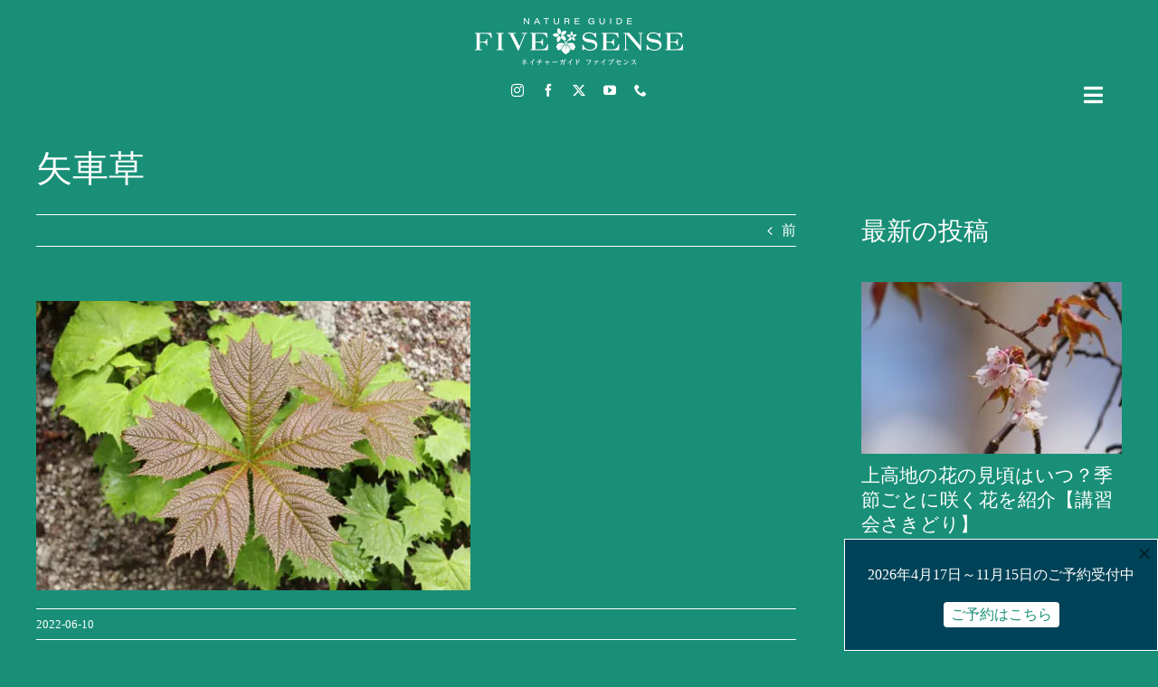

--- FILE ---
content_type: text/html; charset=UTF-8
request_url: https://fivesense.guide/blog/today/48984/attachment/%E7%9F%A2%E8%BB%8A%E8%8D%89/
body_size: 18854
content:
<!DOCTYPE html>
<html class="avada-html-layout-wide avada-html-header-position-top awb-scroll" lang="ja" prefix="og: http://ogp.me/ns# fb: http://ogp.me/ns/fb#">
<head>
	<meta http-equiv="X-UA-Compatible" content="IE=edge" />
	<meta http-equiv="Content-Type" content="text/html; charset=utf-8"/>
	<meta name="viewport" content="width=device-width, initial-scale=1" />
	<meta name='robots' content='index, follow, max-image-preview:large, max-snippet:-1, max-video-preview:-1' />

	<!-- This site is optimized with the Yoast SEO plugin v26.7 - https://yoast.com/wordpress/plugins/seo/ -->
	<title>矢車草 - 上高地ネイチャーガイドFIVESENSE（ファイブセンス）</title>
	<link rel="canonical" href="https://fivesense.guide/wp/wp-content/uploads/2022/06/c1780e218d9d6983f667917e5100eacc-scaled.jpeg" />
	<meta property="og:locale" content="ja_JP" />
	<meta property="og:type" content="article" />
	<meta property="og:title" content="矢車草 - 上高地ネイチャーガイドFIVESENSE（ファイブセンス）" />
	<meta property="og:url" content="https://fivesense.guide/wp/wp-content/uploads/2022/06/c1780e218d9d6983f667917e5100eacc-scaled.jpeg" />
	<meta property="og:site_name" content="上高地ネイチャーガイドFIVESENSE（ファイブセンス）" />
	<meta property="article:publisher" content="https://www.facebook.com/fivesense1500" />
	<meta property="og:image" content="https://fivesense.guide/blog/today/48984/attachment/%E7%9F%A2%E8%BB%8A%E8%8D%89" />
	<meta property="og:image:width" content="1920" />
	<meta property="og:image:height" content="1280" />
	<meta property="og:image:type" content="image/jpeg" />
	<meta name="twitter:card" content="summary_large_image" />
	<meta name="twitter:site" content="@fivesense1500" />
	<script type="application/ld+json" class="yoast-schema-graph">{"@context":"https://schema.org","@graph":[{"@type":"WebPage","@id":"https://fivesense.guide/wp/wp-content/uploads/2022/06/c1780e218d9d6983f667917e5100eacc-scaled.jpeg","url":"https://fivesense.guide/wp/wp-content/uploads/2022/06/c1780e218d9d6983f667917e5100eacc-scaled.jpeg","name":"矢車草 - 上高地ネイチャーガイドFIVESENSE（ファイブセンス）","isPartOf":{"@id":"https://fivesense.guide/#website"},"primaryImageOfPage":{"@id":"https://fivesense.guide/wp/wp-content/uploads/2022/06/c1780e218d9d6983f667917e5100eacc-scaled.jpeg#primaryimage"},"image":{"@id":"https://fivesense.guide/wp/wp-content/uploads/2022/06/c1780e218d9d6983f667917e5100eacc-scaled.jpeg#primaryimage"},"thumbnailUrl":"https://fivesense.guide/wp/wp-content/uploads/2022/06/c1780e218d9d6983f667917e5100eacc-scaled.jpeg","datePublished":"2022-06-10T04:44:36+00:00","breadcrumb":{"@id":"https://fivesense.guide/wp/wp-content/uploads/2022/06/c1780e218d9d6983f667917e5100eacc-scaled.jpeg#breadcrumb"},"inLanguage":"ja","potentialAction":[{"@type":"ReadAction","target":["https://fivesense.guide/wp/wp-content/uploads/2022/06/c1780e218d9d6983f667917e5100eacc-scaled.jpeg"]}]},{"@type":"ImageObject","inLanguage":"ja","@id":"https://fivesense.guide/wp/wp-content/uploads/2022/06/c1780e218d9d6983f667917e5100eacc-scaled.jpeg#primaryimage","url":"https://fivesense.guide/wp/wp-content/uploads/2022/06/c1780e218d9d6983f667917e5100eacc-scaled.jpeg","contentUrl":"https://fivesense.guide/wp/wp-content/uploads/2022/06/c1780e218d9d6983f667917e5100eacc-scaled.jpeg","width":1920,"height":1280},{"@type":"BreadcrumbList","@id":"https://fivesense.guide/wp/wp-content/uploads/2022/06/c1780e218d9d6983f667917e5100eacc-scaled.jpeg#breadcrumb","itemListElement":[{"@type":"ListItem","position":1,"name":"ホーム","item":"https://fivesense.guide/"},{"@type":"ListItem","position":2,"name":"上高地には面白い葉っぱがいっぱいあります！","item":"https://fivesense.guide/blog/today/48984/"},{"@type":"ListItem","position":3,"name":"矢車草"}]},{"@type":"WebSite","@id":"https://fivesense.guide/#website","url":"https://fivesense.guide/","name":"上高地ネイチャーガイドFIVESENSE（ファイブセンス）","description":"","potentialAction":[{"@type":"SearchAction","target":{"@type":"EntryPoint","urlTemplate":"https://fivesense.guide/?s={search_term_string}"},"query-input":{"@type":"PropertyValueSpecification","valueRequired":true,"valueName":"search_term_string"}}],"inLanguage":"ja"}]}</script>
	<!-- / Yoast SEO plugin. -->


<link rel='dns-prefetch' href='//www.googletagmanager.com' />
<link rel="alternate" type="application/rss+xml" title="上高地ネイチャーガイドFIVESENSE（ファイブセンス） &raquo; フィード" href="https://fivesense.guide/feed/" />
<link rel="alternate" type="application/rss+xml" title="上高地ネイチャーガイドFIVESENSE（ファイブセンス） &raquo; コメントフィード" href="https://fivesense.guide/comments/feed/" />
								<link rel="icon" href="https://fivesense.guide/wp/wp-content/uploads/2023/12/favicon32.png" type="image/png" />
		
					<!-- Apple Touch Icon -->
						<link rel="apple-touch-icon" sizes="180x180" href="https://fivesense.guide/wp/wp-content/uploads/2023/12/apple-touch-icon.png" type="image/png">
		
					<!-- Android Icon -->
						<link rel="icon" sizes="192x192" href="https://fivesense.guide/wp/wp-content/uploads/2023/12/android-devices-icon.png" type="image/png">
		
					<!-- MS Edge Icon -->
						<meta name="msapplication-TileImage" content="https://fivesense.guide/wp/wp-content/uploads/2023/12/microsoft-edge-icon.png" type="image/png">
				<link rel="alternate" type="application/rss+xml" title="上高地ネイチャーガイドFIVESENSE（ファイブセンス） &raquo; 矢車草 のコメントのフィード" href="https://fivesense.guide/blog/today/48984/attachment/%e7%9f%a2%e8%bb%8a%e8%8d%89/feed/" />
<link rel="alternate" title="oEmbed (JSON)" type="application/json+oembed" href="https://fivesense.guide/wp-json/oembed/1.0/embed?url=https%3A%2F%2Ffivesense.guide%2Fblog%2Ftoday%2F48984%2Fattachment%2F%25e7%259f%25a2%25e8%25bb%258a%25e8%258d%2589%2F&#038;lang=ja" />
<link rel="alternate" title="oEmbed (XML)" type="text/xml+oembed" href="https://fivesense.guide/wp-json/oembed/1.0/embed?url=https%3A%2F%2Ffivesense.guide%2Fblog%2Ftoday%2F48984%2Fattachment%2F%25e7%259f%25a2%25e8%25bb%258a%25e8%258d%2589%2F&#038;format=xml&#038;lang=ja" />
				
		<meta property="og:locale" content="ja_JP"/>
		<meta property="og:type" content="article"/>
		<meta property="og:site_name" content="上高地ネイチャーガイドFIVESENSE（ファイブセンス）"/>
		<meta property="og:title" content="矢車草 - 上高地ネイチャーガイドFIVESENSE（ファイブセンス）"/>
				<meta property="og:url" content="https://fivesense.guide/blog/today/48984/attachment/%e7%9f%a2%e8%bb%8a%e8%8d%89/"/>
																				<meta property="og:image" content="https://fivesense.guide/wp/wp-content/uploads/2020/05/FIVESENSE-Logo.png"/>
		<meta property="og:image:width" content="230"/>
		<meta property="og:image:height" content="53"/>
		<meta property="og:image:type" content="image/png"/>
				<style id='wp-img-auto-sizes-contain-inline-css' type='text/css'>
img:is([sizes=auto i],[sizes^="auto," i]){contain-intrinsic-size:3000px 1500px}
/*# sourceURL=wp-img-auto-sizes-contain-inline-css */
</style>
<link rel='stylesheet' id='contact-form-7-css' href='https://fivesense.guide/wp/wp-content/plugins/contact-form-7/includes/css/styles.css' type='text/css' media='all' />
<link rel='stylesheet' id='boxzilla-css' href='https://fivesense.guide/wp/wp-content/plugins/boxzilla/assets/css/styles.css' type='text/css' media='all' />
<link rel='stylesheet' id='fusion-dynamic-css-css' href='https://fivesense.guide/wp/wp-content/uploads/fusion-styles/a4b4eeb2542157686c161971291c7387.min.css' type='text/css' media='all' />
<link rel='stylesheet' id='avada-fullwidth-md-css' href='https://fivesense.guide/wp/wp-content/plugins/fusion-builder/assets/css/media/fullwidth-md.min.css' type='text/css' media='only screen and (max-width: 1024px)' />
<link rel='stylesheet' id='avada-fullwidth-sm-css' href='https://fivesense.guide/wp/wp-content/plugins/fusion-builder/assets/css/media/fullwidth-sm.min.css' type='text/css' media='only screen and (max-width: 640px)' />
<link rel='stylesheet' id='avada-icon-md-css' href='https://fivesense.guide/wp/wp-content/plugins/fusion-builder/assets/css/media/icon-md.min.css' type='text/css' media='only screen and (max-width: 1024px)' />
<link rel='stylesheet' id='avada-icon-sm-css' href='https://fivesense.guide/wp/wp-content/plugins/fusion-builder/assets/css/media/icon-sm.min.css' type='text/css' media='only screen and (max-width: 640px)' />
<link rel='stylesheet' id='avada-grid-md-css' href='https://fivesense.guide/wp/wp-content/plugins/fusion-builder/assets/css/media/grid-md.min.css' type='text/css' media='only screen and (max-width: 1024px)' />
<link rel='stylesheet' id='avada-grid-sm-css' href='https://fivesense.guide/wp/wp-content/plugins/fusion-builder/assets/css/media/grid-sm.min.css' type='text/css' media='only screen and (max-width: 640px)' />
<link rel='stylesheet' id='avada-image-md-css' href='https://fivesense.guide/wp/wp-content/plugins/fusion-builder/assets/css/media/image-md.min.css' type='text/css' media='only screen and (max-width: 1024px)' />
<link rel='stylesheet' id='avada-image-sm-css' href='https://fivesense.guide/wp/wp-content/plugins/fusion-builder/assets/css/media/image-sm.min.css' type='text/css' media='only screen and (max-width: 640px)' />
<link rel='stylesheet' id='avada-person-md-css' href='https://fivesense.guide/wp/wp-content/plugins/fusion-builder/assets/css/media/person-md.min.css' type='text/css' media='only screen and (max-width: 1024px)' />
<link rel='stylesheet' id='avada-person-sm-css' href='https://fivesense.guide/wp/wp-content/plugins/fusion-builder/assets/css/media/person-sm.min.css' type='text/css' media='only screen and (max-width: 640px)' />
<link rel='stylesheet' id='avada-section-separator-md-css' href='https://fivesense.guide/wp/wp-content/plugins/fusion-builder/assets/css/media/section-separator-md.min.css' type='text/css' media='only screen and (max-width: 1024px)' />
<link rel='stylesheet' id='avada-section-separator-sm-css' href='https://fivesense.guide/wp/wp-content/plugins/fusion-builder/assets/css/media/section-separator-sm.min.css' type='text/css' media='only screen and (max-width: 640px)' />
<link rel='stylesheet' id='avada-social-sharing-md-css' href='https://fivesense.guide/wp/wp-content/plugins/fusion-builder/assets/css/media/social-sharing-md.min.css' type='text/css' media='only screen and (max-width: 1024px)' />
<link rel='stylesheet' id='avada-social-sharing-sm-css' href='https://fivesense.guide/wp/wp-content/plugins/fusion-builder/assets/css/media/social-sharing-sm.min.css' type='text/css' media='only screen and (max-width: 640px)' />
<link rel='stylesheet' id='avada-social-links-md-css' href='https://fivesense.guide/wp/wp-content/plugins/fusion-builder/assets/css/media/social-links-md.min.css' type='text/css' media='only screen and (max-width: 1024px)' />
<link rel='stylesheet' id='avada-social-links-sm-css' href='https://fivesense.guide/wp/wp-content/plugins/fusion-builder/assets/css/media/social-links-sm.min.css' type='text/css' media='only screen and (max-width: 640px)' />
<link rel='stylesheet' id='avada-tabs-lg-min-css' href='https://fivesense.guide/wp/wp-content/plugins/fusion-builder/assets/css/media/tabs-lg-min.min.css' type='text/css' media='only screen and (min-width: 640px)' />
<link rel='stylesheet' id='avada-tabs-lg-max-css' href='https://fivesense.guide/wp/wp-content/plugins/fusion-builder/assets/css/media/tabs-lg-max.min.css' type='text/css' media='only screen and (max-width: 640px)' />
<link rel='stylesheet' id='avada-tabs-md-css' href='https://fivesense.guide/wp/wp-content/plugins/fusion-builder/assets/css/media/tabs-md.min.css' type='text/css' media='only screen and (max-width: 1024px)' />
<link rel='stylesheet' id='avada-tabs-sm-css' href='https://fivesense.guide/wp/wp-content/plugins/fusion-builder/assets/css/media/tabs-sm.min.css' type='text/css' media='only screen and (max-width: 640px)' />
<link rel='stylesheet' id='awb-text-md-css' href='https://fivesense.guide/wp/wp-content/plugins/fusion-builder/assets/css/media/text-md.min.css' type='text/css' media='only screen and (max-width: 1024px)' />
<link rel='stylesheet' id='awb-text-sm-css' href='https://fivesense.guide/wp/wp-content/plugins/fusion-builder/assets/css/media/text-sm.min.css' type='text/css' media='only screen and (max-width: 640px)' />
<link rel='stylesheet' id='awb-title-md-css' href='https://fivesense.guide/wp/wp-content/plugins/fusion-builder/assets/css/media/title-md.min.css' type='text/css' media='only screen and (max-width: 1024px)' />
<link rel='stylesheet' id='awb-title-sm-css' href='https://fivesense.guide/wp/wp-content/plugins/fusion-builder/assets/css/media/title-sm.min.css' type='text/css' media='only screen and (max-width: 640px)' />
<link rel='stylesheet' id='awb-post-card-image-sm-css' href='https://fivesense.guide/wp/wp-content/plugins/fusion-builder/assets/css/media/post-card-image-sm.min.css' type='text/css' media='only screen and (max-width: 640px)' />
<link rel='stylesheet' id='avada-swiper-md-css' href='https://fivesense.guide/wp/wp-content/plugins/fusion-builder/assets/css/media/swiper-md.min.css' type='text/css' media='only screen and (max-width: 1024px)' />
<link rel='stylesheet' id='avada-swiper-sm-css' href='https://fivesense.guide/wp/wp-content/plugins/fusion-builder/assets/css/media/swiper-sm.min.css' type='text/css' media='only screen and (max-width: 640px)' />
<link rel='stylesheet' id='avada-post-cards-md-css' href='https://fivesense.guide/wp/wp-content/plugins/fusion-builder/assets/css/media/post-cards-md.min.css' type='text/css' media='only screen and (max-width: 1024px)' />
<link rel='stylesheet' id='avada-post-cards-sm-css' href='https://fivesense.guide/wp/wp-content/plugins/fusion-builder/assets/css/media/post-cards-sm.min.css' type='text/css' media='only screen and (max-width: 640px)' />
<link rel='stylesheet' id='awb-meta-md-css' href='https://fivesense.guide/wp/wp-content/plugins/fusion-builder/assets/css/media/meta-md.min.css' type='text/css' media='only screen and (max-width: 1024px)' />
<link rel='stylesheet' id='awb-meta-sm-css' href='https://fivesense.guide/wp/wp-content/plugins/fusion-builder/assets/css/media/meta-sm.min.css' type='text/css' media='only screen and (max-width: 640px)' />
<link rel='stylesheet' id='awb-layout-colums-md-css' href='https://fivesense.guide/wp/wp-content/plugins/fusion-builder/assets/css/media/layout-columns-md.min.css' type='text/css' media='only screen and (max-width: 1024px)' />
<link rel='stylesheet' id='awb-layout-colums-sm-css' href='https://fivesense.guide/wp/wp-content/plugins/fusion-builder/assets/css/media/layout-columns-sm.min.css' type='text/css' media='only screen and (max-width: 640px)' />
<link rel='stylesheet' id='avada-max-1c-css' href='https://fivesense.guide/wp/wp-content/themes/Avada/assets/css/media/max-1c.min.css' type='text/css' media='only screen and (max-width: 640px)' />
<link rel='stylesheet' id='avada-max-2c-css' href='https://fivesense.guide/wp/wp-content/themes/Avada/assets/css/media/max-2c.min.css' type='text/css' media='only screen and (max-width: 712px)' />
<link rel='stylesheet' id='avada-min-2c-max-3c-css' href='https://fivesense.guide/wp/wp-content/themes/Avada/assets/css/media/min-2c-max-3c.min.css' type='text/css' media='only screen and (min-width: 712px) and (max-width: 784px)' />
<link rel='stylesheet' id='avada-min-3c-max-4c-css' href='https://fivesense.guide/wp/wp-content/themes/Avada/assets/css/media/min-3c-max-4c.min.css' type='text/css' media='only screen and (min-width: 784px) and (max-width: 856px)' />
<link rel='stylesheet' id='avada-min-4c-max-5c-css' href='https://fivesense.guide/wp/wp-content/themes/Avada/assets/css/media/min-4c-max-5c.min.css' type='text/css' media='only screen and (min-width: 856px) and (max-width: 928px)' />
<link rel='stylesheet' id='avada-min-5c-max-6c-css' href='https://fivesense.guide/wp/wp-content/themes/Avada/assets/css/media/min-5c-max-6c.min.css' type='text/css' media='only screen and (min-width: 928px) and (max-width: 1000px)' />
<link rel='stylesheet' id='avada-min-shbp-css' href='https://fivesense.guide/wp/wp-content/themes/Avada/assets/css/media/min-shbp.min.css' type='text/css' media='only screen and (min-width: 801px)' />
<link rel='stylesheet' id='avada-max-shbp-css' href='https://fivesense.guide/wp/wp-content/themes/Avada/assets/css/media/max-shbp.min.css' type='text/css' media='only screen and (max-width: 800px)' />
<link rel='stylesheet' id='avada-max-sh-shbp-css' href='https://fivesense.guide/wp/wp-content/themes/Avada/assets/css/media/max-sh-shbp.min.css' type='text/css' media='only screen and (max-width: 800px)' />
<link rel='stylesheet' id='avada-min-768-max-1024-p-css' href='https://fivesense.guide/wp/wp-content/themes/Avada/assets/css/media/min-768-max-1024-p.min.css' type='text/css' media='only screen and (min-device-width: 768px) and (max-device-width: 1024px) and (orientation: portrait)' />
<link rel='stylesheet' id='avada-min-768-max-1024-l-css' href='https://fivesense.guide/wp/wp-content/themes/Avada/assets/css/media/min-768-max-1024-l.min.css' type='text/css' media='only screen and (min-device-width: 768px) and (max-device-width: 1024px) and (orientation: landscape)' />
<link rel='stylesheet' id='avada-max-sh-cbp-css' href='https://fivesense.guide/wp/wp-content/themes/Avada/assets/css/media/max-sh-cbp.min.css' type='text/css' media='only screen and (max-width: 800px)' />
<link rel='stylesheet' id='avada-max-sh-sbp-css' href='https://fivesense.guide/wp/wp-content/themes/Avada/assets/css/media/max-sh-sbp.min.css' type='text/css' media='only screen and (max-width: 800px)' />
<link rel='stylesheet' id='avada-max-sh-640-css' href='https://fivesense.guide/wp/wp-content/themes/Avada/assets/css/media/max-sh-640.min.css' type='text/css' media='only screen and (max-width: 640px)' />
<link rel='stylesheet' id='avada-max-shbp-18-css' href='https://fivesense.guide/wp/wp-content/themes/Avada/assets/css/media/max-shbp-18.min.css' type='text/css' media='only screen and (max-width: 782px)' />
<link rel='stylesheet' id='avada-max-shbp-32-css' href='https://fivesense.guide/wp/wp-content/themes/Avada/assets/css/media/max-shbp-32.min.css' type='text/css' media='only screen and (max-width: 768px)' />
<link rel='stylesheet' id='avada-min-sh-cbp-css' href='https://fivesense.guide/wp/wp-content/themes/Avada/assets/css/media/min-sh-cbp.min.css' type='text/css' media='only screen and (min-width: 800px)' />
<link rel='stylesheet' id='avada-max-640-css' href='https://fivesense.guide/wp/wp-content/themes/Avada/assets/css/media/max-640.min.css' type='text/css' media='only screen and (max-device-width: 640px)' />
<link rel='stylesheet' id='avada-max-main-css' href='https://fivesense.guide/wp/wp-content/themes/Avada/assets/css/media/max-main.min.css' type='text/css' media='only screen and (max-width: 1000px)' />
<link rel='stylesheet' id='avada-max-cbp-css' href='https://fivesense.guide/wp/wp-content/themes/Avada/assets/css/media/max-cbp.min.css' type='text/css' media='only screen and (max-width: 800px)' />
<link rel='stylesheet' id='avada-max-sh-cbp-cf7-css' href='https://fivesense.guide/wp/wp-content/themes/Avada/assets/css/media/max-sh-cbp-cf7.min.css' type='text/css' media='only screen and (max-width: 800px)' />
<link rel='stylesheet' id='avada-max-sh-cbp-social-sharing-css' href='https://fivesense.guide/wp/wp-content/themes/Avada/assets/css/media/max-sh-cbp-social-sharing.min.css' type='text/css' media='only screen and (max-width: 800px)' />
<link rel='stylesheet' id='fb-max-sh-cbp-css' href='https://fivesense.guide/wp/wp-content/plugins/fusion-builder/assets/css/media/max-sh-cbp.min.css' type='text/css' media='only screen and (max-width: 800px)' />
<link rel='stylesheet' id='fb-min-768-max-1024-p-css' href='https://fivesense.guide/wp/wp-content/plugins/fusion-builder/assets/css/media/min-768-max-1024-p.min.css' type='text/css' media='only screen and (min-device-width: 768px) and (max-device-width: 1024px) and (orientation: portrait)' />
<link rel='stylesheet' id='fb-max-640-css' href='https://fivesense.guide/wp/wp-content/plugins/fusion-builder/assets/css/media/max-640.min.css' type='text/css' media='only screen and (max-device-width: 640px)' />
<link rel='stylesheet' id='fb-max-1c-css' href='https://fivesense.guide/wp/wp-content/plugins/fusion-builder/assets/css/media/max-1c.css' type='text/css' media='only screen and (max-width: 640px)' />
<link rel='stylesheet' id='fb-max-2c-css' href='https://fivesense.guide/wp/wp-content/plugins/fusion-builder/assets/css/media/max-2c.css' type='text/css' media='only screen and (max-width: 712px)' />
<link rel='stylesheet' id='fb-min-2c-max-3c-css' href='https://fivesense.guide/wp/wp-content/plugins/fusion-builder/assets/css/media/min-2c-max-3c.css' type='text/css' media='only screen and (min-width: 712px) and (max-width: 784px)' />
<link rel='stylesheet' id='fb-min-3c-max-4c-css' href='https://fivesense.guide/wp/wp-content/plugins/fusion-builder/assets/css/media/min-3c-max-4c.css' type='text/css' media='only screen and (min-width: 784px) and (max-width: 856px)' />
<link rel='stylesheet' id='fb-min-4c-max-5c-css' href='https://fivesense.guide/wp/wp-content/plugins/fusion-builder/assets/css/media/min-4c-max-5c.css' type='text/css' media='only screen and (min-width: 856px) and (max-width: 928px)' />
<link rel='stylesheet' id='fb-min-5c-max-6c-css' href='https://fivesense.guide/wp/wp-content/plugins/fusion-builder/assets/css/media/min-5c-max-6c.css' type='text/css' media='only screen and (min-width: 928px) and (max-width: 1000px)' />
<link rel='stylesheet' id='avada-off-canvas-md-css' href='https://fivesense.guide/wp/wp-content/plugins/fusion-builder/assets/css/media/off-canvas-md.min.css' type='text/css' media='only screen and (max-width: 1024px)' />
<link rel='stylesheet' id='avada-off-canvas-sm-css' href='https://fivesense.guide/wp/wp-content/plugins/fusion-builder/assets/css/media/off-canvas-sm.min.css' type='text/css' media='only screen and (max-width: 640px)' />
<script type="text/javascript" src="https://fivesense.guide/wp/wp-includes/js/jquery/jquery.min.js" id="jquery-core-js"></script>
<script type="text/javascript" src="https://fivesense.guide/wp/wp-includes/js/jquery/jquery-migrate.min.js" id="jquery-migrate-js"></script>

<!-- Site Kit によって追加された Google タグ（gtag.js）スニペット -->
<!-- Google アナリティクス スニペット (Site Kit が追加) -->
<script type="text/javascript" src="https://www.googletagmanager.com/gtag/js?id=G-MM4TJTNJJM" id="google_gtagjs-js" async></script>
<script type="text/javascript" id="google_gtagjs-js-after">
/* <![CDATA[ */
window.dataLayer = window.dataLayer || [];function gtag(){dataLayer.push(arguments);}
gtag("set","linker",{"domains":["fivesense.guide"]});
gtag("js", new Date());
gtag("set", "developer_id.dZTNiMT", true);
gtag("config", "G-MM4TJTNJJM");
//# sourceURL=google_gtagjs-js-after
/* ]]> */
</script>
<link rel="https://api.w.org/" href="https://fivesense.guide/wp-json/" /><link rel="alternate" title="JSON" type="application/json" href="https://fivesense.guide/wp-json/wp/v2/media/48985" /><meta name="generator" content="WordPress 6.9" />
<link rel='shortlink' href='https://fivesense.guide/?p=48985' />
<meta name="generator" content="Site Kit by Google 1.170.0" /><link rel="preload" href="https://fivesense.guide/wp/wp-content/themes/Avada/includes/lib/assets/fonts/icomoon/awb-icons.woff" as="font" type="font/woff" crossorigin><link rel="preload" href="//fivesense.guide/wp/wp-content/themes/Avada/includes/lib/assets/fonts/fontawesome/webfonts/fa-brands-400.woff2" as="font" type="font/woff2" crossorigin><link rel="preload" href="//fivesense.guide/wp/wp-content/themes/Avada/includes/lib/assets/fonts/fontawesome/webfonts/fa-regular-400.woff2" as="font" type="font/woff2" crossorigin><link rel="preload" href="//fivesense.guide/wp/wp-content/themes/Avada/includes/lib/assets/fonts/fontawesome/webfonts/fa-solid-900.woff2" as="font" type="font/woff2" crossorigin><style type="text/css" id="css-fb-visibility">@media screen and (max-width: 640px){.fusion-no-small-visibility{display:none !important;}body .sm-text-align-center{text-align:center !important;}body .sm-text-align-left{text-align:left !important;}body .sm-text-align-right{text-align:right !important;}body .sm-text-align-justify{text-align:justify !important;}body .sm-flex-align-center{justify-content:center !important;}body .sm-flex-align-flex-start{justify-content:flex-start !important;}body .sm-flex-align-flex-end{justify-content:flex-end !important;}body .sm-mx-auto{margin-left:auto !important;margin-right:auto !important;}body .sm-ml-auto{margin-left:auto !important;}body .sm-mr-auto{margin-right:auto !important;}body .fusion-absolute-position-small{position:absolute;width:100%;}.awb-sticky.awb-sticky-small{ position: sticky; top: var(--awb-sticky-offset,0); }}@media screen and (min-width: 641px) and (max-width: 1024px){.fusion-no-medium-visibility{display:none !important;}body .md-text-align-center{text-align:center !important;}body .md-text-align-left{text-align:left !important;}body .md-text-align-right{text-align:right !important;}body .md-text-align-justify{text-align:justify !important;}body .md-flex-align-center{justify-content:center !important;}body .md-flex-align-flex-start{justify-content:flex-start !important;}body .md-flex-align-flex-end{justify-content:flex-end !important;}body .md-mx-auto{margin-left:auto !important;margin-right:auto !important;}body .md-ml-auto{margin-left:auto !important;}body .md-mr-auto{margin-right:auto !important;}body .fusion-absolute-position-medium{position:absolute;width:100%;}.awb-sticky.awb-sticky-medium{ position: sticky; top: var(--awb-sticky-offset,0); }}@media screen and (min-width: 1025px){.fusion-no-large-visibility{display:none !important;}body .lg-text-align-center{text-align:center !important;}body .lg-text-align-left{text-align:left !important;}body .lg-text-align-right{text-align:right !important;}body .lg-text-align-justify{text-align:justify !important;}body .lg-flex-align-center{justify-content:center !important;}body .lg-flex-align-flex-start{justify-content:flex-start !important;}body .lg-flex-align-flex-end{justify-content:flex-end !important;}body .lg-mx-auto{margin-left:auto !important;margin-right:auto !important;}body .lg-ml-auto{margin-left:auto !important;}body .lg-mr-auto{margin-right:auto !important;}body .fusion-absolute-position-large{position:absolute;width:100%;}.awb-sticky.awb-sticky-large{ position: sticky; top: var(--awb-sticky-offset,0); }}</style><meta name="google-site-verification" content="LWq-ohjMoUE0Vd5a7iQwDqhbssuokI871pA4Dsa7xG4">
<!-- Meta Pixel Code -->
<script type='text/javascript'>
!function(f,b,e,v,n,t,s){if(f.fbq)return;n=f.fbq=function(){n.callMethod?
n.callMethod.apply(n,arguments):n.queue.push(arguments)};if(!f._fbq)f._fbq=n;
n.push=n;n.loaded=!0;n.version='2.0';n.queue=[];t=b.createElement(e);t.async=!0;
t.src=v;s=b.getElementsByTagName(e)[0];s.parentNode.insertBefore(t,s)}(window,
document,'script','https://connect.facebook.net/en_US/fbevents.js');
</script>
<!-- End Meta Pixel Code -->
<script type='text/javascript'>var url = window.location.origin + '?ob=open-bridge';
            fbq('set', 'openbridge', '555394585896578', url);
fbq('init', '555394585896578', {}, {
    "agent": "wordpress-6.9-4.1.5"
})</script><script type='text/javascript'>
    fbq('track', 'PageView', []);
  </script><!-- Instagram Feed CSS -->
<style type="text/css">
.wpcpro-wrapper .wpcp-carousel-section .wpcp-next-button, .wpcpro-wrapper .wpcp-carousel-section .wpcp-next-button i, .wpcpro-wrapper .wpcp-carousel-section .wpcp-prev-button, .wpcpro-wrapper .wpcp-carousel-section .wpcp-prev-button i{font-family: "Font Awesome 5 Free";}
</style>
<script>(()=>{var o=[],i={};["on","off","toggle","show"].forEach((l=>{i[l]=function(){o.push([l,arguments])}})),window.Boxzilla=i,window.boxzilla_queue=o})();</script>		<style type="text/css" id="wp-custom-css">
			.wpcf7-not-valid-tip {
    color: #F4E511;
}		</style>
				<script type="text/javascript">
			var doc = document.documentElement;
			doc.setAttribute( 'data-useragent', navigator.userAgent );
		</script>
		
	<link rel='stylesheet' id='js-archive-list-css' href='https://fivesense.guide/wp/wp-content/plugins/jquery-archive-list-widget/assets/css/jal.css' type='text/css' media='all' />
</head>

<body class="attachment wp-singular attachment-template-default single single-attachment postid-48985 attachmentid-48985 attachment-jpeg wp-theme-Avada has-sidebar fusion-image-hovers fusion-pagination-sizing fusion-button_type-flat fusion-button_span-no fusion-button_gradient-linear avada-image-rollover-circle-yes avada-image-rollover-yes avada-image-rollover-direction-left fusion-body ltr fusion-sticky-header no-mobile-sticky-header no-mobile-slidingbar fusion-disable-outline fusion-sub-menu-fade mobile-logo-pos-left layout-wide-mode avada-has-boxed-modal-shadow- layout-scroll-offset-full avada-has-zero-margin-offset-top fusion-top-header menu-text-align-center mobile-menu-design-modern fusion-show-pagination-text fusion-header-layout-v3 avada-responsive avada-footer-fx-none avada-menu-highlight-style-bottombar fusion-search-form-clean fusion-main-menu-search-overlay fusion-avatar-circle avada-sticky-shrinkage avada-blog-layout-grid avada-blog-archive-layout-grid avada-header-shadow-no avada-menu-icon-position-left avada-has-titlebar-content_only avada-header-border-color-full-transparent avada-has-pagination-width_height avada-flyout-menu-direction-fade avada-ec-views-v1" data-awb-post-id="48985">
	
<!-- Meta Pixel Code -->
<noscript>
<img height="1" width="1" style="display:none" alt="fbpx"
src="https://www.facebook.com/tr?id=555394585896578&ev=PageView&noscript=1" />
</noscript>
<!-- End Meta Pixel Code -->
	<a class="skip-link screen-reader-text" href="#content">Skip to content</a>

	<div id="boxed-wrapper">
		
		<div id="wrapper" class="fusion-wrapper">
			<div id="home" style="position:relative;top:-1px;"></div>
												<div class="fusion-tb-header"><div class="fusion-fullwidth fullwidth-box fusion-builder-row-1 fusion-flex-container has-pattern-background has-mask-background nonhundred-percent-fullwidth non-hundred-percent-height-scrolling" style="--awb-border-radius-top-left:0px;--awb-border-radius-top-right:0px;--awb-border-radius-bottom-right:0px;--awb-border-radius-bottom-left:0px;--awb-padding-right:20px;--awb-padding-left:20px;--awb-background-color:var(--awb-color5);--awb-flex-wrap:wrap;" ><div class="fusion-builder-row fusion-row fusion-flex-align-items-flex-start fusion-flex-content-wrap" style="max-width:1248px;margin-left: calc(-4% / 2 );margin-right: calc(-4% / 2 );"><div class="fusion-layout-column fusion_builder_column fusion-builder-column-0 fusion_builder_column_1_1 1_1 fusion-flex-column" style="--awb-bg-size:cover;--awb-width-large:100%;--awb-margin-top-large:0px;--awb-spacing-right-large:1.92%;--awb-margin-bottom-large:20px;--awb-spacing-left-large:1.92%;--awb-width-medium:100%;--awb-order-medium:0;--awb-spacing-right-medium:1.92%;--awb-spacing-left-medium:1.92%;--awb-width-small:100%;--awb-order-small:0;--awb-spacing-right-small:1.92%;--awb-margin-bottom-small:10px;--awb-spacing-left-small:1.92%;"><div class="fusion-column-wrapper fusion-column-has-shadow fusion-flex-justify-content-flex-start fusion-content-layout-column"><div class="fusion-image-element " style="text-align:center;--awb-margin-top:20px;--awb-caption-title-font-family:var(--h2_typography-font-family);--awb-caption-title-font-weight:var(--h2_typography-font-weight);--awb-caption-title-font-style:var(--h2_typography-font-style);--awb-caption-title-size:var(--h2_typography-font-size);--awb-caption-title-transform:var(--h2_typography-text-transform);--awb-caption-title-line-height:var(--h2_typography-line-height);--awb-caption-title-letter-spacing:var(--h2_typography-letter-spacing);"><span class=" fusion-imageframe imageframe-none imageframe-1 hover-type-none popup-ja"><a class="fusion-no-lightbox" href="https://fivesense.guide/" target="_self"><img decoding="async" width="230" height="53" alt="上高地ネイチャーガイド ファイブセンス" src="https://fivesense.guide/wp/wp-content/uploads/2020/05/FIVESENSE-Logo.png" class="img-responsive wp-image-27336" srcset="https://fivesense.guide/wp/wp-content/uploads/2020/05/FIVESENSE-Logo-200x46.png 200w, https://fivesense.guide/wp/wp-content/uploads/2020/05/FIVESENSE-Logo.png 230w" sizes="(max-width: 640px) 100vw, 230px" /></a></span></div></div></div><div class="fusion-layout-column fusion_builder_column fusion-builder-column-1 fusion_builder_column_1_6 1_6 fusion-flex-column" style="--awb-bg-size:cover;--awb-width-large:16.666666666667%;--awb-margin-top-large:0px;--awb-spacing-right-large:11.52%;--awb-margin-bottom-large:20px;--awb-spacing-left-large:11.52%;--awb-width-medium:16.666666666667%;--awb-order-medium:0;--awb-spacing-right-medium:11.52%;--awb-spacing-left-medium:11.52%;--awb-width-small:16.666666666667%;--awb-order-small:0;--awb-spacing-right-small:11.52%;--awb-spacing-left-small:11.52%;" data-scroll-devices="small-visibility,medium-visibility,large-visibility"><div class="fusion-column-wrapper fusion-column-has-shadow fusion-flex-justify-content-flex-start fusion-content-layout-column"></div></div><div class="fusion-layout-column fusion_builder_column fusion-builder-column-2 fusion_builder_column_2_3 2_3 fusion-flex-column" style="--awb-bg-size:cover;--awb-width-large:66.666666666667%;--awb-margin-top-large:0px;--awb-spacing-right-large:2.88%;--awb-margin-bottom-large:20px;--awb-spacing-left-large:2.88%;--awb-width-medium:66.666666666667%;--awb-order-medium:0;--awb-spacing-right-medium:2.88%;--awb-spacing-left-medium:2.88%;--awb-width-small:66.666666666667%;--awb-order-small:0;--awb-spacing-right-small:2.88%;--awb-margin-bottom-small:10px;--awb-spacing-left-small:2.88%;" data-scroll-devices="small-visibility,medium-visibility,large-visibility"><div class="fusion-column-wrapper fusion-column-has-shadow fusion-flex-justify-content-flex-start fusion-content-layout-column"><div class="fusion-social-links fusion-social-links-1" style="--awb-margin-top:0px;--awb-margin-right:0px;--awb-margin-bottom:0px;--awb-margin-left:0px;--awb-alignment:center;--awb-box-border-top:0px;--awb-box-border-right:0px;--awb-box-border-bottom:0px;--awb-box-border-left:0px;--awb-icon-colors-hover:rgba(255,255,255,0.8);--awb-box-colors-hover:rgba(242,243,245,0.8);--awb-box-border-color:var(--awb-color3);--awb-box-border-color-hover:var(--awb-color4);"><div class="fusion-social-networks color-type-custom"><div class="fusion-social-networks-wrapper"><a class="fusion-social-network-icon fusion-tooltip fusion-instagram awb-icon-instagram" style="color:var(--awb-color1);font-size:14px;" data-placement="bottom" data-title="Instagram" data-toggle="tooltip" title="Instagram" aria-label="instagram" target="_blank" rel="noopener noreferrer" href="https://www.instagram.com/fivesense1500/"></a><a class="fusion-social-network-icon fusion-tooltip fusion-facebook awb-icon-facebook" style="color:var(--awb-color1);font-size:14px;" data-placement="bottom" data-title="Facebook" data-toggle="tooltip" title="Facebook" aria-label="facebook" target="_blank" rel="noopener noreferrer" href="https://www.facebook.com/fivesense1500/"></a><a class="fusion-social-network-icon fusion-tooltip fusion-twitter awb-icon-twitter" style="color:var(--awb-color1);font-size:14px;" data-placement="bottom" data-title="X" data-toggle="tooltip" title="X" aria-label="twitter" target="_blank" rel="noopener noreferrer" href="https://twitter.com/fivesense1500/"></a><a class="fusion-social-network-icon fusion-tooltip fusion-youtube awb-icon-youtube" style="color:var(--awb-color1);font-size:14px;" data-placement="bottom" data-title="YouTube" data-toggle="tooltip" title="YouTube" aria-label="youtube" target="_blank" rel="noopener noreferrer" href="https://www.youtube.com/c/fivesense1500"></a><a class="fusion-social-network-icon fusion-tooltip fusion-phone awb-icon-phone" style="color:var(--awb-color1);font-size:14px;" data-placement="bottom" data-title="Phone" data-toggle="tooltip" title="Phone" aria-label="phone" target="_self" rel="noopener noreferrer" href="tel:080-8808-5466"></a></div></div></div></div></div><div class="fusion-layout-column fusion_builder_column fusion-builder-column-3 fusion_builder_column_1_6 1_6 fusion-flex-column" style="--awb-bg-size:cover;--awb-width-large:16.666666666667%;--awb-margin-top-large:0px;--awb-spacing-right-large:11.52%;--awb-margin-bottom-large:20px;--awb-spacing-left-large:11.52%;--awb-width-medium:16.666666666667%;--awb-order-medium:0;--awb-spacing-right-medium:11.52%;--awb-spacing-left-medium:11.52%;--awb-width-small:16.666666666667%;--awb-order-small:0;--awb-spacing-right-small:11.52%;--awb-margin-bottom-small:10px;--awb-spacing-left-small:11.52%;" data-scroll-devices="small-visibility,medium-visibility,large-visibility"><div class="fusion-column-wrapper fusion-column-has-shadow fusion-flex-justify-content-flex-start fusion-content-layout-column"><nav class="awb-menu awb-menu_row awb-menu_em-hover mobile-mode-collapse-to-button awb-menu_icons-left awb-menu_dc-yes mobile-trigger-fullwidth-off awb-menu_mobile-toggle awb-menu_indent-center mobile-size-full-absolute loading mega-menu-loading awb-menu_desktop awb-menu_dropdown awb-menu_expand-right awb-menu_transition-fade" style="--awb-margin-top:0px;--awb-margin-bottom:0px;--awb-bg:var(--awb-color5);--awb-border-color:var(--awb-color1);--awb-color:var(--awb-color1);--awb-active-color:var(--awb-color1);--awb-active-bg:var(--awb-custom10);--awb-active-border-color:var(--awb-color1);--awb-submenu-color:var(--awb-color1);--awb-submenu-bg:var(--awb-color5);--awb-submenu-sep-color:var(--awb-color1);--awb-submenu-active-bg:var(--awb-custom10);--awb-submenu-active-color:var(--awb-color1);--awb-icons-color:var(--awb-color1);--awb-icons-hover-color:var(--awb-color1);--awb-main-justify-content:flex-start;--awb-mobile-nav-button-align-hor:flex-end;--awb-mobile-bg:var(--awb-color5);--awb-mobile-color:var(--awb-color1);--awb-mobile-nav-items-height:50;--awb-mobile-active-bg:var(--awb-color7);--awb-mobile-active-color:var(--awb-color1);--awb-mobile-trigger-font-size:24px;--awb-trigger-padding-top:0px;--awb-trigger-padding-bottom:0px;--awb-mobile-trigger-color:var(--awb-color1);--awb-mobile-trigger-background-color:var(--awb-color5);--awb-mobile-nav-trigger-bottom-margin:10px;--awb-mobile-sep-color:var(--awb-color1);--awb-mobile-justify:center;--awb-mobile-caret-left:auto;--awb-mobile-caret-right:0;--awb-fusion-font-family-typography:inherit;--awb-fusion-font-style-typography:normal;--awb-fusion-font-weight-typography:400;--awb-fusion-font-family-submenu-typography:inherit;--awb-fusion-font-style-submenu-typography:normal;--awb-fusion-font-weight-submenu-typography:400;--awb-fusion-font-family-mobile-typography:inherit;--awb-fusion-font-style-mobile-typography:normal;--awb-fusion-font-weight-mobile-typography:400;" aria-label="Main Navigation" data-breakpoint="10000" data-count="0" data-transition-type="fade" data-transition-time="300" data-expand="right"><button type="button" class="awb-menu__m-toggle awb-menu__m-toggle_no-text" aria-expanded="false" aria-controls="menu-main-navigation"><span class="awb-menu__m-toggle-inner"><span class="collapsed-nav-text"><span class="screen-reader-text">Toggle Navigation</span></span><span class="awb-menu__m-collapse-icon awb-menu__m-collapse-icon_no-text"><span class="awb-menu__m-collapse-icon-open awb-menu__m-collapse-icon-open_no-text fa-bars fas"></span><span class="awb-menu__m-collapse-icon-close awb-menu__m-collapse-icon-close_no-text fa-times fas"></span></span></span></button><ul id="menu-main-navigation" class="fusion-menu awb-menu__main-ul awb-menu__main-ul_row"><li  id="menu-item-26996"  class="menu-item menu-item-type-post_type menu-item-object-page menu-item-home menu-item-26996 awb-menu__li awb-menu__main-li awb-menu__main-li_regular"  data-item-id="26996"><span class="awb-menu__main-background-default awb-menu__main-background-default_fade"></span><span class="awb-menu__main-background-active awb-menu__main-background-active_fade"></span><a  href="https://fivesense.guide/" class="awb-menu__main-a awb-menu__main-a_regular"><span class="menu-text">TOP</span></a></li><li  id="menu-item-26997"  class="menu-item menu-item-type-post_type menu-item-object-page menu-item-has-children menu-item-26997 awb-menu__li awb-menu__main-li awb-menu__main-li_regular"  data-item-id="26997"><span class="awb-menu__main-background-default awb-menu__main-background-default_fade"></span><span class="awb-menu__main-background-active awb-menu__main-background-active_fade"></span><a  href="https://fivesense.guide/todays-kamikochi/" class="awb-menu__main-a awb-menu__main-a_regular"><span class="menu-text">上高地ブログ</span><span class="awb-menu__open-nav-submenu-hover"></span></a><button type="button" aria-label="Open submenu of 上高地ブログ" aria-expanded="false" class="awb-menu__open-nav-submenu_mobile awb-menu__open-nav-submenu_main"></button><ul class="awb-menu__sub-ul awb-menu__sub-ul_main"><li  id="menu-item-27015"  class="menu-item menu-item-type-post_type menu-item-object-page menu-item-27015 awb-menu__li awb-menu__sub-li" ><a  href="https://fivesense.guide/todays-kamikochi/" class="awb-menu__sub-a"><span>本日の上高地&#038;服装</span></a></li><li  id="menu-item-18749"  class="menu-item menu-item-type-taxonomy menu-item-object-category menu-item-18749 awb-menu__li awb-menu__sub-li" ><a  href="https://fivesense.guide/blog/category/column/" class="awb-menu__sub-a"><span>上高地コラム</span></a></li><li  id="menu-item-26998"  class="menu-item menu-item-type-post_type menu-item-object-page menu-item-26998 awb-menu__li awb-menu__sub-li" ><a  href="https://fivesense.guide/todays-kamikochi/clothes-advice/" class="awb-menu__sub-a"><span>服装アドバイス</span></a></li></ul></li><li  id="menu-item-26999"  class="menu-item menu-item-type-post_type menu-item-object-page menu-item-has-children menu-item-26999 awb-menu__li awb-menu__main-li awb-menu__main-li_regular"  data-item-id="26999"><span class="awb-menu__main-background-default awb-menu__main-background-default_fade"></span><span class="awb-menu__main-background-active awb-menu__main-background-active_fade"></span><a  href="https://fivesense.guide/guide/" class="awb-menu__main-a awb-menu__main-a_regular"><span class="menu-text">ガイドコース</span><span class="awb-menu__open-nav-submenu-hover"></span></a><button type="button" aria-label="Open submenu of ガイドコース" aria-expanded="false" class="awb-menu__open-nav-submenu_mobile awb-menu__open-nav-submenu_main"></button><ul class="awb-menu__sub-ul awb-menu__sub-ul_main"><li  id="menu-item-15248"  class="menu-item menu-item-type-custom menu-item-object-custom menu-item-15248 awb-menu__li awb-menu__sub-li" ><a  href="/guide/#myojin" class="awb-menu__sub-a"><span>①明神池エリア</span></a></li><li  id="menu-item-15201"  class="menu-item menu-item-type-custom menu-item-object-custom menu-item-15201 awb-menu__li awb-menu__sub-li" ><a  href="/guide/#kappa" class="awb-menu__sub-a"><span>②河童橋エリア</span></a></li><li  id="menu-item-15202"  class="menu-item menu-item-type-custom menu-item-object-custom menu-item-15202 awb-menu__li awb-menu__sub-li" ><a  href="/guide/#taisho" class="awb-menu__sub-a"><span>③大正池エリア</span></a></li><li  id="menu-item-15203"  class="menu-item menu-item-type-custom menu-item-object-custom menu-item-15203 awb-menu__li awb-menu__sub-li" ><a  href="/guide/#tokusawa" class="awb-menu__sub-a"><span>④徳沢エリア</span></a></li><li  id="menu-item-15204"  class="menu-item menu-item-type-custom menu-item-object-custom menu-item-15204 awb-menu__li awb-menu__sub-li" ><a  href="/guide/#price" class="awb-menu__sub-a"><span>ガイド料金表</span></a></li></ul></li><li  id="menu-item-27000"  class="menu-item menu-item-type-post_type menu-item-object-page menu-item-27000 awb-menu__li awb-menu__main-li awb-menu__main-li_regular"  data-item-id="27000"><span class="awb-menu__main-background-default awb-menu__main-background-default_fade"></span><span class="awb-menu__main-background-active awb-menu__main-background-active_fade"></span><a  href="https://fivesense.guide/flow/" class="awb-menu__main-a awb-menu__main-a_regular"><span class="menu-text">ガイドまでの流れ</span></a></li><li  id="menu-item-27001"  class="menu-item menu-item-type-post_type menu-item-object-page menu-item-27001 awb-menu__li awb-menu__main-li awb-menu__main-li_regular"  data-item-id="27001"><span class="awb-menu__main-background-default awb-menu__main-background-default_fade"></span><span class="awb-menu__main-background-active awb-menu__main-background-active_fade"></span><a  href="https://fivesense.guide/contact/" class="awb-menu__main-a awb-menu__main-a_regular"><span class="menu-text">FAQ</span></a></li><li  id="menu-item-27002"  class="menu-item menu-item-type-post_type menu-item-object-page menu-item-27002 awb-menu__li awb-menu__main-li awb-menu__main-li_regular"  data-item-id="27002"><span class="awb-menu__main-background-default awb-menu__main-background-default_fade"></span><span class="awb-menu__main-background-active awb-menu__main-background-active_fade"></span><a  href="https://fivesense.guide/reserve/" class="awb-menu__main-a awb-menu__main-a_regular"><span class="menu-text">ガイドのご予約</span></a></li><li  id="menu-item-27904-en"  class="lang-item lang-item-1160 lang-item-en no-translation lang-item-first menu-item menu-item-type-custom menu-item-object-custom menu-item-27904-en awb-menu__li awb-menu__main-li awb-menu__main-li_regular"  data-classes="lang-item" data-item-id="27904-en"><span class="awb-menu__main-background-default awb-menu__main-background-default_fade"></span><span class="awb-menu__main-background-active awb-menu__main-background-active_fade"></span><a  href="https://fivesense.guide/en/" class="awb-menu__main-a awb-menu__main-a_regular" hreflang="en-US" lang="en-US"><span class="menu-text">English</span></a></li></ul></nav></div></div></div></div>
</div>		<div id="sliders-container" class="fusion-slider-visibility">
					</div>
											
			<section class="avada-page-titlebar-wrapper" aria-labelledby="awb-ptb-heading">
	<div class="fusion-page-title-bar fusion-page-title-bar-breadcrumbs fusion-page-title-bar-left">
		<div class="fusion-page-title-row">
			<div class="fusion-page-title-wrapper">
				<div class="fusion-page-title-captions">

																							<h1 id="awb-ptb-heading" class="entry-title">矢車草</h1>

											
					
				</div>

													
			</div>
		</div>
	</div>
</section>

						<main id="main" class="clearfix ">
				<div class="fusion-row" style="">

<section id="content" style="float: left;">
			<div class="single-navigation clearfix">
			<a href="https://fivesense.guide/blog/today/48984/" rel="prev">前</a>					</div>
	
					<article id="post-48985" class="post post-48985 attachment type-attachment status-inherit hentry">
										<span class="entry-title" style="display: none;">矢車草</span>
			
									
						<div class="post-content">
				<p class="attachment"><a data-rel="iLightbox[postimages]" data-title="" data-caption="" href='https://fivesense.guide/wp/wp-content/uploads/2022/06/c1780e218d9d6983f667917e5100eacc-scaled.jpeg'><img fetchpriority="high" decoding="async" width="480" height="320" src="https://fivesense.guide/wp/wp-content/uploads/2022/06/c1780e218d9d6983f667917e5100eacc-480x320.jpeg" class="attachment-medium size-medium" alt="" srcset="https://fivesense.guide/wp/wp-content/uploads/2022/06/c1780e218d9d6983f667917e5100eacc-200x133.jpeg 200w, https://fivesense.guide/wp/wp-content/uploads/2022/06/c1780e218d9d6983f667917e5100eacc-400x267.jpeg 400w, https://fivesense.guide/wp/wp-content/uploads/2022/06/c1780e218d9d6983f667917e5100eacc-480x320.jpeg 480w, https://fivesense.guide/wp/wp-content/uploads/2022/06/c1780e218d9d6983f667917e5100eacc-600x400.jpeg 600w, https://fivesense.guide/wp/wp-content/uploads/2022/06/c1780e218d9d6983f667917e5100eacc-768x512.jpeg 768w, https://fivesense.guide/wp/wp-content/uploads/2022/06/c1780e218d9d6983f667917e5100eacc-800x533.jpeg 800w, https://fivesense.guide/wp/wp-content/uploads/2022/06/c1780e218d9d6983f667917e5100eacc-1024x683.jpeg 1024w, https://fivesense.guide/wp/wp-content/uploads/2022/06/c1780e218d9d6983f667917e5100eacc-1200x800.jpeg 1200w, https://fivesense.guide/wp/wp-content/uploads/2022/06/c1780e218d9d6983f667917e5100eacc-1536x1024.jpeg 1536w, https://fivesense.guide/wp/wp-content/uploads/2022/06/c1780e218d9d6983f667917e5100eacc-scaled.jpeg 1920w" sizes="(max-width: 480px) 100vw, 480px" /></a></p>
							</div>

												<div class="fusion-meta-info"><div class="fusion-meta-info-wrapper"><span class="vcard rich-snippet-hidden"><span class="fn"><a href="https://fivesense.guide/blog/author/npg/" title="FIVESENSE の投稿" rel="author">FIVESENSE</a></span></span><span class="updated rich-snippet-hidden">2022-06-10T13:44:36+09:00</span><span>2022-06-10</span><span class="fusion-inline-sep">|</span></div></div>													<div class="fusion-sharing-box fusion-theme-sharing-box fusion-single-sharing-box">
		<h4>Share</h4>
		<div class="fusion-social-networks"><div class="fusion-social-networks-wrapper"><a  class="fusion-social-network-icon fusion-tooltip fusion-facebook awb-icon-facebook" style="color:var(--sharing_social_links_icon_color);" data-placement="top" data-title="Facebook" data-toggle="tooltip" title="Facebook" href="https://www.facebook.com/sharer.php?u=https%3A%2F%2Ffivesense.guide%2Fblog%2Ftoday%2F48984%2Fattachment%2F%25e7%259f%25a2%25e8%25bb%258a%25e8%258d%2589%2F&amp;t=%E7%9F%A2%E8%BB%8A%E8%8D%89" target="_blank" rel="noreferrer"><span class="screen-reader-text">Facebook</span></a><a  class="fusion-social-network-icon fusion-tooltip fusion-twitter awb-icon-twitter" style="color:var(--sharing_social_links_icon_color);" data-placement="top" data-title="X" data-toggle="tooltip" title="X" href="https://x.com/intent/post?url=https%3A%2F%2Ffivesense.guide%2Fblog%2Ftoday%2F48984%2Fattachment%2F%25e7%259f%25a2%25e8%25bb%258a%25e8%258d%2589%2F&amp;text=%E7%9F%A2%E8%BB%8A%E8%8D%89" target="_blank" rel="noopener noreferrer"><span class="screen-reader-text">X</span></a><a  class="fusion-social-network-icon fusion-tooltip fusion-reddit awb-icon-reddit" style="color:var(--sharing_social_links_icon_color);" data-placement="top" data-title="Reddit" data-toggle="tooltip" title="Reddit" href="https://reddit.com/submit?url=https://fivesense.guide/blog/today/48984/attachment/%e7%9f%a2%e8%bb%8a%e8%8d%89/&amp;title=%E7%9F%A2%E8%BB%8A%E8%8D%89" target="_blank" rel="noopener noreferrer"><span class="screen-reader-text">Reddit</span></a><a  class="fusion-social-network-icon fusion-tooltip fusion-linkedin awb-icon-linkedin" style="color:var(--sharing_social_links_icon_color);" data-placement="top" data-title="LinkedIn" data-toggle="tooltip" title="LinkedIn" href="https://www.linkedin.com/shareArticle?mini=true&amp;url=https%3A%2F%2Ffivesense.guide%2Fblog%2Ftoday%2F48984%2Fattachment%2F%25e7%259f%25a2%25e8%25bb%258a%25e8%258d%2589%2F&amp;title=%E7%9F%A2%E8%BB%8A%E8%8D%89&amp;summary=" target="_blank" rel="noopener noreferrer"><span class="screen-reader-text">LinkedIn</span></a><a  class="fusion-social-network-icon fusion-tooltip fusion-whatsapp awb-icon-whatsapp" style="color:var(--sharing_social_links_icon_color);" data-placement="top" data-title="WhatsApp" data-toggle="tooltip" title="WhatsApp" href="https://api.whatsapp.com/send?text=https%3A%2F%2Ffivesense.guide%2Fblog%2Ftoday%2F48984%2Fattachment%2F%25e7%259f%25a2%25e8%25bb%258a%25e8%258d%2589%2F" target="_blank" rel="noopener noreferrer"><span class="screen-reader-text">WhatsApp</span></a><a  class="fusion-social-network-icon fusion-tooltip fusion-tumblr awb-icon-tumblr" style="color:var(--sharing_social_links_icon_color);" data-placement="top" data-title="Tumblr" data-toggle="tooltip" title="Tumblr" href="https://www.tumblr.com/share/link?url=https%3A%2F%2Ffivesense.guide%2Fblog%2Ftoday%2F48984%2Fattachment%2F%25e7%259f%25a2%25e8%25bb%258a%25e8%258d%2589%2F&amp;name=%E7%9F%A2%E8%BB%8A%E8%8D%89&amp;description=" target="_blank" rel="noopener noreferrer"><span class="screen-reader-text">Tumblr</span></a><a  class="fusion-social-network-icon fusion-tooltip fusion-pinterest awb-icon-pinterest" style="color:var(--sharing_social_links_icon_color);" data-placement="top" data-title="Pinterest" data-toggle="tooltip" title="Pinterest" href="https://pinterest.com/pin/create/button/?url=https%3A%2F%2Ffivesense.guide%2Fblog%2Ftoday%2F48984%2Fattachment%2F%25e7%259f%25a2%25e8%25bb%258a%25e8%258d%2589%2F&amp;description=&amp;media=https%3A%2F%2Ffivesense.guide%2Fwp%2Fwp-content%2Fuploads%2F2022%2F06%2Fc1780e218d9d6983f667917e5100eacc-scaled.jpeg" target="_blank" rel="noopener noreferrer"><span class="screen-reader-text">Pinterest</span></a><a  class="fusion-social-network-icon fusion-tooltip fusion-vk awb-icon-vk" style="color:var(--sharing_social_links_icon_color);" data-placement="top" data-title="Vk" data-toggle="tooltip" title="Vk" href="https://vk.com/share.php?url=https%3A%2F%2Ffivesense.guide%2Fblog%2Ftoday%2F48984%2Fattachment%2F%25e7%259f%25a2%25e8%25bb%258a%25e8%258d%2589%2F&amp;title=%E7%9F%A2%E8%BB%8A%E8%8D%89&amp;description=" target="_blank" rel="noopener noreferrer"><span class="screen-reader-text">Vk</span></a><a  class="fusion-social-network-icon fusion-tooltip fusion-xing awb-icon-xing" style="color:var(--sharing_social_links_icon_color);" data-placement="top" data-title="Xing" data-toggle="tooltip" title="Xing" href="https://www.xing.com/social_plugins/share/new?sc_p=xing-share&amp;h=1&amp;url=https%3A%2F%2Ffivesense.guide%2Fblog%2Ftoday%2F48984%2Fattachment%2F%25e7%259f%25a2%25e8%25bb%258a%25e8%258d%2589%2F" target="_blank" rel="noopener noreferrer"><span class="screen-reader-text">Xing</span></a><a  class="fusion-social-network-icon fusion-tooltip fusion-mail awb-icon-mail fusion-last-social-icon" style="color:var(--sharing_social_links_icon_color);" data-placement="top" data-title="電子メール" data-toggle="tooltip" title="電子メール" href="mailto:?body=https://fivesense.guide/blog/today/48984/attachment/%e7%9f%a2%e8%bb%8a%e8%8d%89/&amp;subject=%E7%9F%A2%E8%BB%8A%E8%8D%89" target="_self" rel="noopener noreferrer"><span class="screen-reader-text">電子メール</span></a><div class="fusion-clearfix"></div></div></div>	</div>
													
													


		<div id="respond" class="comment-respond">
		<h3 id="reply-title" class="comment-reply-title">コメントする <small><a rel="nofollow" id="cancel-comment-reply-link" href="/blog/today/48984/attachment/%E7%9F%A2%E8%BB%8A%E8%8D%89/#respond" style="display:none;">コメントをキャンセル</a></small></h3><form action="https://fivesense.guide/wp/wp-comments-post.php" method="post" id="commentform" class="comment-form"><div id="comment-textarea"><label class="screen-reader-text" for="comment">Comment</label><textarea name="comment" id="comment" cols="45" rows="8" aria-required="true" required="required" tabindex="0" class="textarea-comment" placeholder="コメント..."></textarea></div><div id="comment-input"><input id="author" name="author" type="text" value="" placeholder="お名前 (必須)" size="30" aria-required="true" required="required" aria-label="お名前 (必須)"/>
<input id="email" name="email" type="email" value="" placeholder="メールアドレス (必須)" size="30"  aria-required="true" required="required" aria-label="メールアドレス (必須)"/>
<input id="url" name="url" type="url" value="" placeholder="ウェブサイト" size="30" aria-label="URL" /></div>
<p class="form-submit"><input name="submit" type="submit" id="comment-submit" class="fusion-button fusion-button-default fusion-button-default-size" value="コメントを投稿" /> <input type='hidden' name='comment_post_ID' value='48985' id='comment_post_ID' />
<input type='hidden' name='comment_parent' id='comment_parent' value='0' />
</p><p style="display: none;"><input type="hidden" id="akismet_comment_nonce" name="akismet_comment_nonce" value="f240902b0f" /></p><p style="display: none !important;" class="akismet-fields-container" data-prefix="ak_"><label>&#916;<textarea name="ak_hp_textarea" cols="45" rows="8" maxlength="100"></textarea></label><input type="hidden" id="ak_js_1" name="ak_js" value="223"/><script>document.getElementById( "ak_js_1" ).setAttribute( "value", ( new Date() ).getTime() );</script></p></form>	</div><!-- #respond -->
														</article>
	</section>
<aside id="sidebar" class="sidebar fusion-widget-area fusion-content-widget-area fusion-sidebar-right fusion-blogsidebar" style="float: right;" data="">
											
					<section id="rpwe_widget-4" class="widget rpwe_widget recent-posts-extended" style="border-style: solid;border-color:transparent;border-width:0px;"><div class="heading"><h4 class="widget-title">最新の投稿</h4></div><div  class="rpwe-block"><ul class="rpwe-ul"><li class="rpwe-li rpwe-clearfix"><a class="rpwe-img" href="https://fivesense.guide/blog/column/144248/" target="_self"><img class="rpwe-aligncenter rpwe-thumb" src="https://fivesense.guide/wp/wp-content/uploads/2025/05/DSC_0887-288x190.jpg" alt="上高地の花の見頃はいつ？季節ごとに咲く花を紹介【講習会さきどり】" height="190" width="288" loading="lazy" decoding="async"></a><h3 class="rpwe-title"><a href="https://fivesense.guide/blog/column/144248/" target="_self">上高地の花の見頃はいつ？季節ごとに咲く花を紹介【講習会さきどり】</a></h3><time class="rpwe-time published" datetime="2026-01-16T12:00:52+09:00">2026-01-16</time><div class="rpwe-summary">こんにちは。ネイチャーガイドファイブセンスの「なつ」です。 上高地は11/16～ &hellip;</div></li><li class="rpwe-li rpwe-clearfix"><a class="rpwe-img" href="https://fivesense.guide/blog/today/144209/" target="_self"><img class="rpwe-aligncenter rpwe-thumb" src="https://fivesense.guide/wp/wp-content/uploads/2026/01/DSC_6596-288x190.jpg" alt="【最新情報】1月の上高地の風景＆間もなく冬期イベント開催！" height="190" width="288" loading="lazy" decoding="async"></a><h3 class="rpwe-title"><a href="https://fivesense.guide/blog/today/144209/" target="_self">【最新情報】1月の上高地の風景＆間もなく冬期イベント開催！</a></h3><time class="rpwe-time published" datetime="2026-01-09T17:00:56+09:00">2026-01-09</time><div class="rpwe-summary">こんにちは。上高地ネイチャーガイドファイブセンスの「さくら」です。 1月25日配 &hellip;</div></li><li class="rpwe-li rpwe-clearfix"><a class="rpwe-img" href="https://fivesense.guide/blog/column/144158/" target="_self"><img class="rpwe-aligncenter rpwe-thumb" src="https://fivesense.guide/wp/wp-content/uploads/2025/12/IMG_7359-288x190.jpeg" alt="【2025年上高地】8月〜11月を絶景写真で振り返る" height="190" width="288" loading="lazy" decoding="async"></a><h3 class="rpwe-title"><a href="https://fivesense.guide/blog/column/144158/" target="_self">【2025年上高地】8月〜11月を絶景写真で振り返る</a></h3><time class="rpwe-time published" datetime="2026-01-02T12:00:56+09:00">2026-01-02</time><div class="rpwe-summary">こんにちは。ネイチャーガイドファイブセンスの「なつ」です。 上高地は現在、11月 &hellip;</div></li><li class="rpwe-li rpwe-clearfix"><a class="rpwe-img" href="https://fivesense.guide/blog/fivesense-info/144112/" target="_self"><img class="rpwe-aligncenter rpwe-thumb" src="https://fivesense.guide/wp/wp-content/uploads/2025/12/IMG_0976-288x190.jpeg" alt="2026年、新年のご挨拶を申し上げます" height="190" width="288" loading="lazy" decoding="async"></a><h3 class="rpwe-title"><a href="https://fivesense.guide/blog/fivesense-info/144112/" target="_self">2026年、新年のご挨拶を申し上げます</a></h3><time class="rpwe-time published" datetime="2026-01-01T09:00:31+09:00">2026-01-01</time><div class="rpwe-summary">2026年、謹んで新年のご挨拶を申し上げます。 旧年中は、上高地およびNATUR &hellip;</div></li><li class="rpwe-li rpwe-clearfix"><a class="rpwe-img" href="https://fivesense.guide/blog/column/144134/" target="_self"><img class="rpwe-aligncenter rpwe-thumb" src="https://fivesense.guide/wp/wp-content/uploads/2025/12/IMG_5790-288x190.jpeg" alt="【2025年上高地】4月〜7月を絶景写真で振り返る" height="190" width="288" loading="lazy" decoding="async"></a><h3 class="rpwe-title"><a href="https://fivesense.guide/blog/column/144134/" target="_self">【2025年上高地】4月〜7月を絶景写真で振り返る</a></h3><time class="rpwe-time published" datetime="2025-12-26T12:00:20+09:00">2025-12-26</time><div class="rpwe-summary">こんにちは。ネイチャーガイドファイブセンスの「なつ」です。 上高地は現在、11月 &hellip;</div></li></ul></div><!-- Generated by http://wordpress.org/plugins/recent-posts-widget-extended/ --></section><section id="jal_widget-4" class="widget widget_archive widget_jaw_widget"><div class="heading"><h4 class="widget-title">月別アーカイブ</h4></div><ul class="jaw_widget legacy preload"  data-accordion="0"   data-effect="slide"   data-ex_sym="[+]"   data-con_sym="[–]" ><li ><a class="jaw_year jaw_symbol_wrapper" title="2026" href="https://fivesense.guide/blog/date/2026/"><span class="jaw_symbol">[+]</span><span class="year">2026 (4)</span></a><ul class="jaw_months jal-hide"><li ><a class="jaw_month jaw_symbol_wrapper" href="https://fivesense.guide/blog/date/2026/01/" title="01"><span class="month">01 (4)</span></a></li> </ul></li><li ><a class="jaw_year jaw_symbol_wrapper" title="2025" href="https://fivesense.guide/blog/date/2025/"><span class="jaw_symbol">[+]</span><span class="year">2025 (106)</span></a><ul class="jaw_months jal-hide"><li ><a class="jaw_month jaw_symbol_wrapper" href="https://fivesense.guide/blog/date/2025/12/" title="12"><span class="month">12 (5)</span></a></li> <li ><a class="jaw_month jaw_symbol_wrapper" href="https://fivesense.guide/blog/date/2025/11/" title="11"><span class="month">11 (11)</span></a></li> <li ><a class="jaw_month jaw_symbol_wrapper" href="https://fivesense.guide/blog/date/2025/10/" title="10"><span class="month">10 (9)</span></a></li> <li ><a class="jaw_month jaw_symbol_wrapper" href="https://fivesense.guide/blog/date/2025/09/" title="09"><span class="month">09 (9)</span></a></li> <li ><a class="jaw_month jaw_symbol_wrapper" href="https://fivesense.guide/blog/date/2025/08/" title="08"><span class="month">08 (9)</span></a></li> <li ><a class="jaw_month jaw_symbol_wrapper" href="https://fivesense.guide/blog/date/2025/07/" title="07"><span class="month">07 (9)</span></a></li> <li ><a class="jaw_month jaw_symbol_wrapper" href="https://fivesense.guide/blog/date/2025/06/" title="06"><span class="month">06 (11)</span></a></li> <li ><a class="jaw_month jaw_symbol_wrapper" href="https://fivesense.guide/blog/date/2025/05/" title="05"><span class="month">05 (10)</span></a></li> <li ><a class="jaw_month jaw_symbol_wrapper" href="https://fivesense.guide/blog/date/2025/04/" title="04"><span class="month">04 (17)</span></a></li> <li ><a class="jaw_month jaw_symbol_wrapper" href="https://fivesense.guide/blog/date/2025/03/" title="03"><span class="month">03 (6)</span></a></li> <li ><a class="jaw_month jaw_symbol_wrapper" href="https://fivesense.guide/blog/date/2025/02/" title="02"><span class="month">02 (4)</span></a></li> <li ><a class="jaw_month jaw_symbol_wrapper" href="https://fivesense.guide/blog/date/2025/01/" title="01"><span class="month">01 (6)</span></a></li> </ul></li><li ><a class="jaw_year jaw_symbol_wrapper" title="2024" href="https://fivesense.guide/blog/date/2024/"><span class="jaw_symbol">[+]</span><span class="year">2024 (105)</span></a><ul class="jaw_months jal-hide"><li ><a class="jaw_month jaw_symbol_wrapper" href="https://fivesense.guide/blog/date/2024/12/" title="12"><span class="month">12 (6)</span></a></li> <li ><a class="jaw_month jaw_symbol_wrapper" href="https://fivesense.guide/blog/date/2024/11/" title="11"><span class="month">11 (11)</span></a></li> <li ><a class="jaw_month jaw_symbol_wrapper" href="https://fivesense.guide/blog/date/2024/10/" title="10"><span class="month">10 (12)</span></a></li> <li ><a class="jaw_month jaw_symbol_wrapper" href="https://fivesense.guide/blog/date/2024/09/" title="09"><span class="month">09 (8)</span></a></li> <li ><a class="jaw_month jaw_symbol_wrapper" href="https://fivesense.guide/blog/date/2024/08/" title="08"><span class="month">08 (9)</span></a></li> <li ><a class="jaw_month jaw_symbol_wrapper" href="https://fivesense.guide/blog/date/2024/07/" title="07"><span class="month">07 (9)</span></a></li> <li ><a class="jaw_month jaw_symbol_wrapper" href="https://fivesense.guide/blog/date/2024/06/" title="06"><span class="month">06 (9)</span></a></li> <li ><a class="jaw_month jaw_symbol_wrapper" href="https://fivesense.guide/blog/date/2024/05/" title="05"><span class="month">05 (11)</span></a></li> <li ><a class="jaw_month jaw_symbol_wrapper" href="https://fivesense.guide/blog/date/2024/04/" title="04"><span class="month">04 (16)</span></a></li> <li ><a class="jaw_month jaw_symbol_wrapper" href="https://fivesense.guide/blog/date/2024/03/" title="03"><span class="month">03 (5)</span></a></li> <li ><a class="jaw_month jaw_symbol_wrapper" href="https://fivesense.guide/blog/date/2024/02/" title="02"><span class="month">02 (4)</span></a></li> <li ><a class="jaw_month jaw_symbol_wrapper" href="https://fivesense.guide/blog/date/2024/01/" title="01"><span class="month">01 (5)</span></a></li> </ul></li><li ><a class="jaw_year jaw_symbol_wrapper" title="2023" href="https://fivesense.guide/blog/date/2023/"><span class="jaw_symbol">[+]</span><span class="year">2023 (104)</span></a><ul class="jaw_months jal-hide"><li ><a class="jaw_month jaw_symbol_wrapper" href="https://fivesense.guide/blog/date/2023/12/" title="12"><span class="month">12 (7)</span></a></li> <li ><a class="jaw_month jaw_symbol_wrapper" href="https://fivesense.guide/blog/date/2023/11/" title="11"><span class="month">11 (9)</span></a></li> <li ><a class="jaw_month jaw_symbol_wrapper" href="https://fivesense.guide/blog/date/2023/10/" title="10"><span class="month">10 (10)</span></a></li> <li ><a class="jaw_month jaw_symbol_wrapper" href="https://fivesense.guide/blog/date/2023/09/" title="09"><span class="month">09 (9)</span></a></li> <li ><a class="jaw_month jaw_symbol_wrapper" href="https://fivesense.guide/blog/date/2023/08/" title="08"><span class="month">08 (9)</span></a></li> <li ><a class="jaw_month jaw_symbol_wrapper" href="https://fivesense.guide/blog/date/2023/07/" title="07"><span class="month">07 (8)</span></a></li> <li ><a class="jaw_month jaw_symbol_wrapper" href="https://fivesense.guide/blog/date/2023/06/" title="06"><span class="month">06 (10)</span></a></li> <li ><a class="jaw_month jaw_symbol_wrapper" href="https://fivesense.guide/blog/date/2023/05/" title="05"><span class="month">05 (13)</span></a></li> <li ><a class="jaw_month jaw_symbol_wrapper" href="https://fivesense.guide/blog/date/2023/04/" title="04"><span class="month">04 (13)</span></a></li> <li ><a class="jaw_month jaw_symbol_wrapper" href="https://fivesense.guide/blog/date/2023/03/" title="03"><span class="month">03 (5)</span></a></li> <li ><a class="jaw_month jaw_symbol_wrapper" href="https://fivesense.guide/blog/date/2023/02/" title="02"><span class="month">02 (5)</span></a></li> <li ><a class="jaw_month jaw_symbol_wrapper" href="https://fivesense.guide/blog/date/2023/01/" title="01"><span class="month">01 (6)</span></a></li> </ul></li><li ><a class="jaw_year jaw_symbol_wrapper" title="2022" href="https://fivesense.guide/blog/date/2022/"><span class="jaw_symbol">[+]</span><span class="year">2022 (105)</span></a><ul class="jaw_months jal-hide"><li ><a class="jaw_month jaw_symbol_wrapper" href="https://fivesense.guide/blog/date/2022/12/" title="12"><span class="month">12 (5)</span></a></li> <li ><a class="jaw_month jaw_symbol_wrapper" href="https://fivesense.guide/blog/date/2022/11/" title="11"><span class="month">11 (7)</span></a></li> <li ><a class="jaw_month jaw_symbol_wrapper" href="https://fivesense.guide/blog/date/2022/10/" title="10"><span class="month">10 (11)</span></a></li> <li ><a class="jaw_month jaw_symbol_wrapper" href="https://fivesense.guide/blog/date/2022/09/" title="09"><span class="month">09 (9)</span></a></li> <li ><a class="jaw_month jaw_symbol_wrapper" href="https://fivesense.guide/blog/date/2022/08/" title="08"><span class="month">08 (9)</span></a></li> <li ><a class="jaw_month jaw_symbol_wrapper" href="https://fivesense.guide/blog/date/2022/07/" title="07"><span class="month">07 (10)</span></a></li> <li ><a class="jaw_month jaw_symbol_wrapper" href="https://fivesense.guide/blog/date/2022/06/" title="06"><span class="month">06 (8)</span></a></li> <li ><a class="jaw_month jaw_symbol_wrapper" href="https://fivesense.guide/blog/date/2022/05/" title="05"><span class="month">05 (11)</span></a></li> <li ><a class="jaw_month jaw_symbol_wrapper" href="https://fivesense.guide/blog/date/2022/04/" title="04"><span class="month">04 (18)</span></a></li> <li ><a class="jaw_month jaw_symbol_wrapper" href="https://fivesense.guide/blog/date/2022/03/" title="03"><span class="month">03 (5)</span></a></li> <li ><a class="jaw_month jaw_symbol_wrapper" href="https://fivesense.guide/blog/date/2022/02/" title="02"><span class="month">02 (7)</span></a></li> <li ><a class="jaw_month jaw_symbol_wrapper" href="https://fivesense.guide/blog/date/2022/01/" title="01"><span class="month">01 (5)</span></a></li> </ul></li><li ><a class="jaw_year jaw_symbol_wrapper" title="2021" href="https://fivesense.guide/blog/date/2021/"><span class="jaw_symbol">[+]</span><span class="year">2021 (111)</span></a><ul class="jaw_months jal-hide"><li ><a class="jaw_month jaw_symbol_wrapper" href="https://fivesense.guide/blog/date/2021/12/" title="12"><span class="month">12 (6)</span></a></li> <li ><a class="jaw_month jaw_symbol_wrapper" href="https://fivesense.guide/blog/date/2021/11/" title="11"><span class="month">11 (9)</span></a></li> <li ><a class="jaw_month jaw_symbol_wrapper" href="https://fivesense.guide/blog/date/2021/10/" title="10"><span class="month">10 (10)</span></a></li> <li ><a class="jaw_month jaw_symbol_wrapper" href="https://fivesense.guide/blog/date/2021/09/" title="09"><span class="month">09 (8)</span></a></li> <li ><a class="jaw_month jaw_symbol_wrapper" href="https://fivesense.guide/blog/date/2021/08/" title="08"><span class="month">08 (11)</span></a></li> <li ><a class="jaw_month jaw_symbol_wrapper" href="https://fivesense.guide/blog/date/2021/07/" title="07"><span class="month">07 (10)</span></a></li> <li ><a class="jaw_month jaw_symbol_wrapper" href="https://fivesense.guide/blog/date/2021/06/" title="06"><span class="month">06 (12)</span></a></li> <li ><a class="jaw_month jaw_symbol_wrapper" href="https://fivesense.guide/blog/date/2021/05/" title="05"><span class="month">05 (14)</span></a></li> <li ><a class="jaw_month jaw_symbol_wrapper" href="https://fivesense.guide/blog/date/2021/04/" title="04"><span class="month">04 (14)</span></a></li> <li ><a class="jaw_month jaw_symbol_wrapper" href="https://fivesense.guide/blog/date/2021/03/" title="03"><span class="month">03 (6)</span></a></li> <li ><a class="jaw_month jaw_symbol_wrapper" href="https://fivesense.guide/blog/date/2021/02/" title="02"><span class="month">02 (4)</span></a></li> <li ><a class="jaw_month jaw_symbol_wrapper" href="https://fivesense.guide/blog/date/2021/01/" title="01"><span class="month">01 (7)</span></a></li> </ul></li><li ><a class="jaw_year jaw_symbol_wrapper" title="2020" href="https://fivesense.guide/blog/date/2020/"><span class="jaw_symbol">[+]</span><span class="year">2020 (143)</span></a><ul class="jaw_months jal-hide"><li ><a class="jaw_month jaw_symbol_wrapper" href="https://fivesense.guide/blog/date/2020/12/" title="12"><span class="month">12 (4)</span></a></li> <li ><a class="jaw_month jaw_symbol_wrapper" href="https://fivesense.guide/blog/date/2020/11/" title="11"><span class="month">11 (10)</span></a></li> <li ><a class="jaw_month jaw_symbol_wrapper" href="https://fivesense.guide/blog/date/2020/10/" title="10"><span class="month">10 (9)</span></a></li> <li ><a class="jaw_month jaw_symbol_wrapper" href="https://fivesense.guide/blog/date/2020/09/" title="09"><span class="month">09 (11)</span></a></li> <li ><a class="jaw_month jaw_symbol_wrapper" href="https://fivesense.guide/blog/date/2020/08/" title="08"><span class="month">08 (8)</span></a></li> <li ><a class="jaw_month jaw_symbol_wrapper" href="https://fivesense.guide/blog/date/2020/07/" title="07"><span class="month">07 (14)</span></a></li> <li ><a class="jaw_month jaw_symbol_wrapper" href="https://fivesense.guide/blog/date/2020/06/" title="06"><span class="month">06 (12)</span></a></li> <li ><a class="jaw_month jaw_symbol_wrapper" href="https://fivesense.guide/blog/date/2020/05/" title="05"><span class="month">05 (33)</span></a></li> <li ><a class="jaw_month jaw_symbol_wrapper" href="https://fivesense.guide/blog/date/2020/04/" title="04"><span class="month">04 (26)</span></a></li> <li ><a class="jaw_month jaw_symbol_wrapper" href="https://fivesense.guide/blog/date/2020/03/" title="03"><span class="month">03 (6)</span></a></li> <li ><a class="jaw_month jaw_symbol_wrapper" href="https://fivesense.guide/blog/date/2020/02/" title="02"><span class="month">02 (4)</span></a></li> <li ><a class="jaw_month jaw_symbol_wrapper" href="https://fivesense.guide/blog/date/2020/01/" title="01"><span class="month">01 (6)</span></a></li> </ul></li><li ><a class="jaw_year jaw_symbol_wrapper" title="2019" href="https://fivesense.guide/blog/date/2019/"><span class="jaw_symbol">[+]</span><span class="year">2019 (257)</span></a><ul class="jaw_months jal-hide"><li ><a class="jaw_month jaw_symbol_wrapper" href="https://fivesense.guide/blog/date/2019/12/" title="12"><span class="month">12 (4)</span></a></li> <li ><a class="jaw_month jaw_symbol_wrapper" href="https://fivesense.guide/blog/date/2019/11/" title="11"><span class="month">11 (19)</span></a></li> <li ><a class="jaw_month jaw_symbol_wrapper" href="https://fivesense.guide/blog/date/2019/10/" title="10"><span class="month">10 (34)</span></a></li> <li ><a class="jaw_month jaw_symbol_wrapper" href="https://fivesense.guide/blog/date/2019/09/" title="09"><span class="month">09 (30)</span></a></li> <li ><a class="jaw_month jaw_symbol_wrapper" href="https://fivesense.guide/blog/date/2019/08/" title="08"><span class="month">08 (32)</span></a></li> <li ><a class="jaw_month jaw_symbol_wrapper" href="https://fivesense.guide/blog/date/2019/07/" title="07"><span class="month">07 (30)</span></a></li> <li ><a class="jaw_month jaw_symbol_wrapper" href="https://fivesense.guide/blog/date/2019/06/" title="06"><span class="month">06 (31)</span></a></li> <li ><a class="jaw_month jaw_symbol_wrapper" href="https://fivesense.guide/blog/date/2019/05/" title="05"><span class="month">05 (32)</span></a></li> <li ><a class="jaw_month jaw_symbol_wrapper" href="https://fivesense.guide/blog/date/2019/04/" title="04"><span class="month">04 (26)</span></a></li> <li ><a class="jaw_month jaw_symbol_wrapper" href="https://fivesense.guide/blog/date/2019/03/" title="03"><span class="month">03 (9)</span></a></li> <li ><a class="jaw_month jaw_symbol_wrapper" href="https://fivesense.guide/blog/date/2019/02/" title="02"><span class="month">02 (5)</span></a></li> <li ><a class="jaw_month jaw_symbol_wrapper" href="https://fivesense.guide/blog/date/2019/01/" title="01"><span class="month">01 (5)</span></a></li> </ul></li><li ><a class="jaw_year jaw_symbol_wrapper" title="2018" href="https://fivesense.guide/blog/date/2018/"><span class="jaw_symbol">[+]</span><span class="year">2018 (253)</span></a><ul class="jaw_months jal-hide"><li ><a class="jaw_month jaw_symbol_wrapper" href="https://fivesense.guide/blog/date/2018/12/" title="12"><span class="month">12 (4)</span></a></li> <li ><a class="jaw_month jaw_symbol_wrapper" href="https://fivesense.guide/blog/date/2018/11/" title="11"><span class="month">11 (20)</span></a></li> <li ><a class="jaw_month jaw_symbol_wrapper" href="https://fivesense.guide/blog/date/2018/10/" title="10"><span class="month">10 (31)</span></a></li> <li ><a class="jaw_month jaw_symbol_wrapper" href="https://fivesense.guide/blog/date/2018/09/" title="09"><span class="month">09 (30)</span></a></li> <li ><a class="jaw_month jaw_symbol_wrapper" href="https://fivesense.guide/blog/date/2018/08/" title="08"><span class="month">08 (31)</span></a></li> <li ><a class="jaw_month jaw_symbol_wrapper" href="https://fivesense.guide/blog/date/2018/07/" title="07"><span class="month">07 (32)</span></a></li> <li ><a class="jaw_month jaw_symbol_wrapper" href="https://fivesense.guide/blog/date/2018/06/" title="06"><span class="month">06 (30)</span></a></li> <li ><a class="jaw_month jaw_symbol_wrapper" href="https://fivesense.guide/blog/date/2018/05/" title="05"><span class="month">05 (31)</span></a></li> <li ><a class="jaw_month jaw_symbol_wrapper" href="https://fivesense.guide/blog/date/2018/04/" title="04"><span class="month">04 (23)</span></a></li> <li ><a class="jaw_month jaw_symbol_wrapper" href="https://fivesense.guide/blog/date/2018/03/" title="03"><span class="month">03 (6)</span></a></li> <li ><a class="jaw_month jaw_symbol_wrapper" href="https://fivesense.guide/blog/date/2018/02/" title="02"><span class="month">02 (6)</span></a></li> <li ><a class="jaw_month jaw_symbol_wrapper" href="https://fivesense.guide/blog/date/2018/01/" title="01"><span class="month">01 (9)</span></a></li> </ul></li><li ><a class="jaw_year jaw_symbol_wrapper" title="2017" href="https://fivesense.guide/blog/date/2017/"><span class="jaw_symbol">[+]</span><span class="year">2017 (246)</span></a><ul class="jaw_months jal-hide"><li ><a class="jaw_month jaw_symbol_wrapper" href="https://fivesense.guide/blog/date/2017/12/" title="12"><span class="month">12 (10)</span></a></li> <li ><a class="jaw_month jaw_symbol_wrapper" href="https://fivesense.guide/blog/date/2017/11/" title="11"><span class="month">11 (19)</span></a></li> <li ><a class="jaw_month jaw_symbol_wrapper" href="https://fivesense.guide/blog/date/2017/10/" title="10"><span class="month">10 (31)</span></a></li> <li ><a class="jaw_month jaw_symbol_wrapper" href="https://fivesense.guide/blog/date/2017/09/" title="09"><span class="month">09 (30)</span></a></li> <li ><a class="jaw_month jaw_symbol_wrapper" href="https://fivesense.guide/blog/date/2017/08/" title="08"><span class="month">08 (31)</span></a></li> <li ><a class="jaw_month jaw_symbol_wrapper" href="https://fivesense.guide/blog/date/2017/07/" title="07"><span class="month">07 (36)</span></a></li> <li ><a class="jaw_month jaw_symbol_wrapper" href="https://fivesense.guide/blog/date/2017/06/" title="06"><span class="month">06 (29)</span></a></li> <li ><a class="jaw_month jaw_symbol_wrapper" href="https://fivesense.guide/blog/date/2017/05/" title="05"><span class="month">05 (31)</span></a></li> <li ><a class="jaw_month jaw_symbol_wrapper" href="https://fivesense.guide/blog/date/2017/04/" title="04"><span class="month">04 (23)</span></a></li> <li ><a class="jaw_month jaw_symbol_wrapper" href="https://fivesense.guide/blog/date/2017/03/" title="03"><span class="month">03 (6)</span></a></li> </ul></li></ul></section>			</aside>
						
					</div>  <!-- fusion-row -->
				</main>  <!-- #main -->
				
				
								
					<div class="fusion-tb-footer fusion-footer"><div class="fusion-footer-widget-area fusion-widget-area"><div class="fusion-fullwidth fullwidth-box fusion-builder-row-2 fusion-flex-container nonhundred-percent-fullwidth non-hundred-percent-height-scrolling" style="--awb-border-radius-top-left:0px;--awb-border-radius-top-right:0px;--awb-border-radius-bottom-right:0px;--awb-border-radius-bottom-left:0px;--awb-padding-top:60px;--awb-padding-right:30px;--awb-padding-bottom:60px;--awb-padding-left:30px;--awb-background-color:#212934;--awb-flex-wrap:wrap;" ><div class="fusion-builder-row fusion-row fusion-flex-align-items-flex-start fusion-flex-justify-content-center fusion-flex-content-wrap" style="max-width:1248px;margin-left: calc(-4% / 2 );margin-right: calc(-4% / 2 );"><div class="fusion-layout-column fusion_builder_column fusion-builder-column-4 fusion_builder_column_1_5 1_5 fusion-flex-column" style="--awb-bg-size:cover;--awb-width-large:20%;--awb-margin-top-large:0px;--awb-spacing-right-large:9.6%;--awb-margin-bottom-large:20px;--awb-spacing-left-large:9.6%;--awb-width-medium:20%;--awb-order-medium:0;--awb-spacing-right-medium:9.6%;--awb-spacing-left-medium:9.6%;--awb-width-small:100%;--awb-order-small:0;--awb-spacing-right-small:1.92%;--awb-spacing-left-small:1.92%;"><div class="fusion-column-wrapper fusion-column-has-shadow fusion-flex-justify-content-flex-start fusion-content-layout-column"><nav class="awb-menu awb-menu_column awb-menu_em-hover mobile-mode-collapse-to-button awb-menu_icons-left awb-menu_dc-no mobile-trigger-fullwidth-off awb-menu_mobile-toggle awb-menu_indent-left mobile-size-full-absolute loading mega-menu-loading awb-menu_desktop awb-menu_dropdown awb-menu_expand-right awb-menu_transition-fade" style="--awb-text-transform:none;--awb-items-padding-top:10px;--awb-items-padding-bottom:10px;--awb-border-color:#26303e;--awb-border-bottom:1px;--awb-color:#ffffff;--awb-active-color:#00aa88;--awb-active-border-bottom:1px;--awb-active-border-color:#26303e;--awb-submenu-text-transform:none;--awb-main-justify-content:center;--awb-mobile-justify:flex-start;--awb-mobile-caret-left:auto;--awb-mobile-caret-right:0;--awb-fusion-font-family-typography:inherit;--awb-fusion-font-style-typography:normal;--awb-fusion-font-weight-typography:400;--awb-fusion-font-family-submenu-typography:inherit;--awb-fusion-font-style-submenu-typography:normal;--awb-fusion-font-weight-submenu-typography:400;--awb-fusion-font-family-mobile-typography:inherit;--awb-fusion-font-style-mobile-typography:normal;--awb-fusion-font-weight-mobile-typography:400;" aria-label="Ft Navigation1" data-breakpoint="0" data-count="1" data-transition-type="fade" data-transition-time="300" data-expand="right"><ul id="menu-ft-navigation1" class="fusion-menu awb-menu__main-ul awb-menu__main-ul_column"><li  id="menu-item-27003"  class="menu-item menu-item-type-post_type menu-item-object-page menu-item-home menu-item-27003 awb-menu__li awb-menu__main-li awb-menu__main-li_regular"  data-item-id="27003"><span class="awb-menu__main-background-default awb-menu__main-background-default_fade"></span><span class="awb-menu__main-background-active awb-menu__main-background-active_fade"></span><a  href="https://fivesense.guide/" class="awb-menu__main-a awb-menu__main-a_regular"><span class="menu-text">TOP</span></a></li><li  id="menu-item-27004"  class="menu-item menu-item-type-post_type menu-item-object-page menu-item-27004 awb-menu__li awb-menu__main-li awb-menu__main-li_regular"  data-item-id="27004"><span class="awb-menu__main-background-default awb-menu__main-background-default_fade"></span><span class="awb-menu__main-background-active awb-menu__main-background-active_fade"></span><a  href="https://fivesense.guide/todays-kamikochi/" class="awb-menu__main-a awb-menu__main-a_regular"><span class="menu-text">本日の上高地&#038;服装</span></a></li><li  id="menu-item-27005"  class="menu-item menu-item-type-post_type menu-item-object-page menu-item-27005 awb-menu__li awb-menu__main-li awb-menu__main-li_regular"  data-item-id="27005"><span class="awb-menu__main-background-default awb-menu__main-background-default_fade"></span><span class="awb-menu__main-background-active awb-menu__main-background-active_fade"></span><a  href="https://fivesense.guide/todays-kamikochi/clothes-advice/" class="awb-menu__main-a awb-menu__main-a_regular"><span class="menu-text">上高地服装アドバイス</span></a></li><li  id="menu-item-27006"  class="menu-item menu-item-type-post_type menu-item-object-page menu-item-27006 awb-menu__li awb-menu__main-li awb-menu__main-li_regular"  data-item-id="27006"><span class="awb-menu__main-background-default awb-menu__main-background-default_fade"></span><span class="awb-menu__main-background-active awb-menu__main-background-active_fade"></span><a  href="https://fivesense.guide/guide/" class="awb-menu__main-a awb-menu__main-a_regular"><span class="menu-text">上高地ガイドコース</span></a></li></ul></nav></div></div><div class="fusion-layout-column fusion_builder_column fusion-builder-column-5 fusion_builder_column_1_5 1_5 fusion-flex-column" style="--awb-bg-size:cover;--awb-width-large:20%;--awb-margin-top-large:0px;--awb-spacing-right-large:9.6%;--awb-margin-bottom-large:20px;--awb-spacing-left-large:9.6%;--awb-width-medium:20%;--awb-order-medium:0;--awb-spacing-right-medium:9.6%;--awb-spacing-left-medium:9.6%;--awb-width-small:100%;--awb-order-small:0;--awb-spacing-right-small:1.92%;--awb-spacing-left-small:1.92%;"><div class="fusion-column-wrapper fusion-column-has-shadow fusion-flex-justify-content-flex-start fusion-content-layout-column"><nav class="awb-menu awb-menu_column awb-menu_em-hover mobile-mode-collapse-to-button awb-menu_icons-left awb-menu_dc-no mobile-trigger-fullwidth-off awb-menu_mobile-toggle awb-menu_indent-left mobile-size-full-absolute loading mega-menu-loading awb-menu_desktop awb-menu_dropdown awb-menu_expand-right awb-menu_transition-fade" style="--awb-text-transform:none;--awb-items-padding-top:10px;--awb-items-padding-bottom:10px;--awb-border-color:#26303e;--awb-border-bottom:1px;--awb-color:#ffffff;--awb-active-color:#00aa88;--awb-active-border-bottom:1px;--awb-active-border-color:#26303e;--awb-submenu-text-transform:none;--awb-main-justify-content:center;--awb-mobile-justify:flex-start;--awb-mobile-caret-left:auto;--awb-mobile-caret-right:0;--awb-fusion-font-family-typography:inherit;--awb-fusion-font-style-typography:normal;--awb-fusion-font-weight-typography:400;--awb-fusion-font-family-submenu-typography:inherit;--awb-fusion-font-style-submenu-typography:normal;--awb-fusion-font-weight-submenu-typography:400;--awb-fusion-font-family-mobile-typography:inherit;--awb-fusion-font-style-mobile-typography:normal;--awb-fusion-font-weight-mobile-typography:400;" aria-label="Ft Navigation2" data-breakpoint="0" data-count="2" data-transition-type="fade" data-transition-time="300" data-expand="right"><ul id="menu-ft-navigation2" class="fusion-menu awb-menu__main-ul awb-menu__main-ul_column"><li  id="menu-item-27009"  class="menu-item menu-item-type-post_type menu-item-object-page menu-item-27009 awb-menu__li awb-menu__main-li awb-menu__main-li_regular"  data-item-id="27009"><span class="awb-menu__main-background-default awb-menu__main-background-default_fade"></span><span class="awb-menu__main-background-active awb-menu__main-background-active_fade"></span><a  href="https://fivesense.guide/flow/" class="awb-menu__main-a awb-menu__main-a_regular"><span class="menu-text">ガイドまでの流れ</span></a></li><li  id="menu-item-27008"  class="menu-item menu-item-type-post_type menu-item-object-page menu-item-27008 awb-menu__li awb-menu__main-li awb-menu__main-li_regular"  data-item-id="27008"><span class="awb-menu__main-background-default awb-menu__main-background-default_fade"></span><span class="awb-menu__main-background-active awb-menu__main-background-active_fade"></span><a  href="https://fivesense.guide/contact/" class="awb-menu__main-a awb-menu__main-a_regular"><span class="menu-text">FAQ &#038; お問い合わせ</span></a></li><li  id="menu-item-27007"  class="menu-item menu-item-type-post_type menu-item-object-page menu-item-27007 awb-menu__li awb-menu__main-li awb-menu__main-li_regular"  data-item-id="27007"><span class="awb-menu__main-background-default awb-menu__main-background-default_fade"></span><span class="awb-menu__main-background-active awb-menu__main-background-active_fade"></span><a  href="https://fivesense.guide/reserve/" class="awb-menu__main-a awb-menu__main-a_regular"><span class="menu-text">ガイドご予約フォーム</span></a></li></ul></nav></div></div><div class="fusion-layout-column fusion_builder_column fusion-builder-column-6 fusion_builder_column_1_3 1_3 fusion-flex-column" style="--awb-bg-size:cover;--awb-width-large:33.333333333333%;--awb-margin-top-large:0px;--awb-spacing-right-large:5.76%;--awb-margin-bottom-large:20px;--awb-spacing-left-large:5.76%;--awb-width-medium:33.333333333333%;--awb-order-medium:0;--awb-spacing-right-medium:5.76%;--awb-spacing-left-medium:5.76%;--awb-width-small:100%;--awb-order-small:0;--awb-spacing-right-small:1.92%;--awb-spacing-left-small:1.92%;"><div class="fusion-column-wrapper fusion-column-has-shadow fusion-flex-justify-content-flex-start fusion-content-layout-column"><div class="fusion-image-element " style="text-align:center;--awb-caption-title-font-family:var(--h2_typography-font-family);--awb-caption-title-font-weight:var(--h2_typography-font-weight);--awb-caption-title-font-style:var(--h2_typography-font-style);--awb-caption-title-size:var(--h2_typography-font-size);--awb-caption-title-transform:var(--h2_typography-text-transform);--awb-caption-title-line-height:var(--h2_typography-line-height);--awb-caption-title-letter-spacing:var(--h2_typography-letter-spacing);"><span class=" fusion-imageframe imageframe-none imageframe-2 hover-type-none"><img decoding="async" width="230" height="53" alt="上高地ネイチャーガイドFIVESENSE" src="https://fivesense.guide/wp/wp-content/uploads/2020/05/FIVESENSE-Logo.png" class="img-responsive wp-image-27336" srcset="https://fivesense.guide/wp/wp-content/uploads/2020/05/FIVESENSE-Logo-200x46.png 200w, https://fivesense.guide/wp/wp-content/uploads/2020/05/FIVESENSE-Logo.png 230w" sizes="(max-width: 640px) 100vw, 230px" /></span></div><div class="fusion-text fusion-text-1"><p style="text-align: center;">〒390-1516長野県松本市安曇上高地<br />
TEL:<a href="tel:080-8808-5466">080-8808-5466</a></p>
</div></div></div><div class="fusion-layout-column fusion_builder_column fusion-builder-column-7 fusion_builder_column_1_5 1_5 fusion-flex-column" style="--awb-bg-size:cover;--awb-width-large:20%;--awb-margin-top-large:0px;--awb-spacing-right-large:9.6%;--awb-margin-bottom-large:20px;--awb-spacing-left-large:9.6%;--awb-width-medium:20%;--awb-order-medium:0;--awb-spacing-right-medium:9.6%;--awb-spacing-left-medium:9.6%;--awb-width-small:100%;--awb-order-small:0;--awb-spacing-right-small:1.92%;--awb-spacing-left-small:1.92%;"><div class="fusion-column-wrapper fusion-column-has-shadow fusion-flex-justify-content-flex-start fusion-content-layout-column"><div class="fusion-image-element " style="text-align:center;--awb-caption-title-font-family:var(--h2_typography-font-family);--awb-caption-title-font-weight:var(--h2_typography-font-weight);--awb-caption-title-font-style:var(--h2_typography-font-style);--awb-caption-title-size:var(--h2_typography-font-size);--awb-caption-title-transform:var(--h2_typography-text-transform);--awb-caption-title-line-height:var(--h2_typography-line-height);--awb-caption-title-letter-spacing:var(--h2_typography-letter-spacing);"><span class=" fusion-imageframe imageframe-none imageframe-3 hover-type-none"><a class="fusion-no-lightbox" href="https://ecotourism.gr.jp/get/" target="_blank" aria-label="GoodEcoTour" rel="noopener noreferrer"><img decoding="async" width="150" height="150" alt="グッドエコツアー：JESがおすすするエコツアー" src="https://fivesense.guide/wp/wp-content/uploads/2021/10/GoodEcoTour-150x150.jpg" class="img-responsive wp-image-33372" srcset="https://fivesense.guide/wp/wp-content/uploads/2021/10/GoodEcoTour-45x45.jpg 45w, https://fivesense.guide/wp/wp-content/uploads/2021/10/GoodEcoTour-66x66.jpg 66w, https://fivesense.guide/wp/wp-content/uploads/2021/10/GoodEcoTour-150x150.jpg 150w" sizes="(max-width: 150px) 100vw, 150px" /></a></span></div></div></div></div></div><div class="fusion-fullwidth fullwidth-box fusion-builder-row-3 fusion-flex-container nonhundred-percent-fullwidth non-hundred-percent-height-scrolling" style="--awb-border-radius-top-left:0px;--awb-border-radius-top-right:0px;--awb-border-radius-bottom-right:0px;--awb-border-radius-bottom-left:0px;--awb-padding-top:20px;--awb-padding-right:20px;--awb-padding-bottom:20px;--awb-padding-left:20px;--awb-background-color:#1d242d;--awb-flex-wrap:wrap;" ><div class="fusion-builder-row fusion-row fusion-flex-align-items-flex-start fusion-flex-content-wrap" style="max-width:1248px;margin-left: calc(-4% / 2 );margin-right: calc(-4% / 2 );"><div class="fusion-layout-column fusion_builder_column fusion-builder-column-8 fusion_builder_column_1_1 1_1 fusion-flex-column" style="--awb-bg-size:cover;--awb-width-large:100%;--awb-margin-top-large:0px;--awb-spacing-right-large:1.92%;--awb-margin-bottom-large:20px;--awb-spacing-left-large:1.92%;--awb-width-medium:100%;--awb-order-medium:0;--awb-spacing-right-medium:1.92%;--awb-spacing-left-medium:1.92%;--awb-width-small:100%;--awb-order-small:0;--awb-spacing-right-small:1.92%;--awb-spacing-left-small:1.92%;"><div class="fusion-column-wrapper fusion-column-has-shadow fusion-flex-justify-content-flex-start fusion-content-layout-column"><div class="fusion-text fusion-text-2" style="--awb-font-size:13px;"><p style="text-align: center;"><a href="https://gosenjaku.com/recruit/" target="_blank" rel="noopener noreferrer">採用情報</a>　｜　<a href="https://gosenjaku.com/privacy/" target="_blank" rel="noopener">プライバシーポリシー</a>　｜　<a href="https://gosenjaku.com/customer-harassment-policy/" target="_blank">カスタマーハラスメントポリシー</a><br />
©ネイチャーガイドFIVESENSE</p>
</div><div class="fusion-social-links fusion-social-links-2" style="--awb-margin-top:0px;--awb-margin-right:0px;--awb-margin-bottom:0px;--awb-margin-left:0px;--awb-alignment:center;--awb-box-border-top:0px;--awb-box-border-right:0px;--awb-box-border-bottom:0px;--awb-box-border-left:0px;--awb-icon-colors-hover:rgba(158,160,164,0.8);--awb-box-colors-hover:rgba(242,243,245,0.8);--awb-box-border-color:var(--awb-color3);--awb-box-border-color-hover:var(--awb-color4);"><div class="fusion-social-networks color-type-custom"><div class="fusion-social-networks-wrapper"><a class="fusion-social-network-icon fusion-tooltip fusion-instagram awb-icon-instagram" style="color:#9ea0a4;font-size:16px;" data-placement="top" data-title="Instagram" data-toggle="tooltip" title="Instagram" aria-label="instagram" target="_blank" rel="noopener noreferrer" href="https://www.instagram.com/fivesense1500/"></a><a class="fusion-social-network-icon fusion-tooltip fusion-facebook awb-icon-facebook" style="color:#9ea0a4;font-size:16px;" data-placement="top" data-title="Facebook" data-toggle="tooltip" title="Facebook" aria-label="facebook" target="_blank" rel="noopener noreferrer" href="https://www.facebook.com/fivesense1500/"></a><a class="fusion-social-network-icon fusion-tooltip fusion-twitter awb-icon-twitter" style="color:#9ea0a4;font-size:16px;" data-placement="top" data-title="X" data-toggle="tooltip" title="X" aria-label="twitter" target="_blank" rel="noopener noreferrer" href="https://twitter.com/fivesense1500/"></a><a class="fusion-social-network-icon fusion-tooltip fusion-youtube awb-icon-youtube" style="color:#9ea0a4;font-size:16px;" data-placement="top" data-title="YouTube" data-toggle="tooltip" title="YouTube" aria-label="youtube" target="_blank" rel="noopener noreferrer" href="https://www.youtube.com/channel/UCtDxseCX32lU8A5_E_j73PA/"></a></div></div></div></div></div></div></div>
</div></div>
																</div> <!-- wrapper -->
		</div> <!-- #boxed-wrapper -->
				<a class="fusion-one-page-text-link fusion-page-load-link" tabindex="-1" href="#" aria-hidden="true">Page load link</a>

		<div class="avada-footer-scripts">
			<script type="text/javascript">var fusionNavIsCollapsed=function(e){var t,n;window.innerWidth<=e.getAttribute("data-breakpoint")?(e.classList.add("collapse-enabled"),e.classList.remove("awb-menu_desktop"),e.classList.contains("expanded")||window.dispatchEvent(new CustomEvent("fusion-mobile-menu-collapsed",{detail:{nav:e}})),(n=e.querySelectorAll(".menu-item-has-children.expanded")).length&&n.forEach(function(e){e.querySelector(".awb-menu__open-nav-submenu_mobile").setAttribute("aria-expanded","false")})):(null!==e.querySelector(".menu-item-has-children.expanded .awb-menu__open-nav-submenu_click")&&e.querySelector(".menu-item-has-children.expanded .awb-menu__open-nav-submenu_click").click(),e.classList.remove("collapse-enabled"),e.classList.add("awb-menu_desktop"),null!==e.querySelector(".awb-menu__main-ul")&&e.querySelector(".awb-menu__main-ul").removeAttribute("style")),e.classList.add("no-wrapper-transition"),clearTimeout(t),t=setTimeout(()=>{e.classList.remove("no-wrapper-transition")},400),e.classList.remove("loading")},fusionRunNavIsCollapsed=function(){var e,t=document.querySelectorAll(".awb-menu");for(e=0;e<t.length;e++)fusionNavIsCollapsed(t[e])};function avadaGetScrollBarWidth(){var e,t,n,l=document.createElement("p");return l.style.width="100%",l.style.height="200px",(e=document.createElement("div")).style.position="absolute",e.style.top="0px",e.style.left="0px",e.style.visibility="hidden",e.style.width="200px",e.style.height="150px",e.style.overflow="hidden",e.appendChild(l),document.body.appendChild(e),t=l.offsetWidth,e.style.overflow="scroll",t==(n=l.offsetWidth)&&(n=e.clientWidth),document.body.removeChild(e),jQuery("html").hasClass("awb-scroll")&&10<t-n?10:t-n}fusionRunNavIsCollapsed(),window.addEventListener("fusion-resize-horizontal",fusionRunNavIsCollapsed);</script><div style="display: none;"><div id="boxzilla-box-70691-content"><p>2026年4月17日～11月15日のご予約受付中</p>
<div style="text-align: center;"><a class="fusion-button button-flat fusion-button-small-size button-default button-3 fusion-button-default-span fusion-button-default-type typesquare_option" style="border-radius: 4px 4px 4px 4px; padding: 0 .5em;" href="/reserve/" target="_self" rel="noopener"><span class="fusion-button-text typesquare_option">ご予約はこちら</span></a></div>
</div></div><script type="speculationrules">
{"prefetch":[{"source":"document","where":{"and":[{"href_matches":"/*"},{"not":{"href_matches":["/wp/wp-*.php","/wp/wp-admin/*","/wp/wp-content/uploads/*","/wp/wp-content/*","/wp/wp-content/plugins/*","/wp/wp-content/themes/Avada/*","/*\\?(.+)"]}},{"not":{"selector_matches":"a[rel~=\"nofollow\"]"}},{"not":{"selector_matches":".no-prefetch, .no-prefetch a"}}]},"eagerness":"conservative"}]}
</script>
<script type="text/javascript">var jalwCurrentPost={month:"06",year:"2022"};</script><script type="text/javascript">
document.addEventListener('DOMContentLoaded', function() {
    // 日本語リンクの書き換え
    var japaneseLinks = document.querySelectorAll('a[href="https://fivesense.guide/contact/"]');
    japaneseLinks.forEach(function(link) {
        link.href = "javascript:void(0);";
        link.classList.add('talkappi-faq-icon');
        link.setAttribute('intent_cd', 'inquiry.service_optional_tour');
        link.setAttribute('sub_intent_cd', '');
        link.textContent = 'FAQ & お問い合わせ';
    });

    // 英語リンクの書き換え
    var englishLinks = document.querySelectorAll('a[href="https://fivesense.guide/en/contact-en/"]');
    englishLinks.forEach(function(link) {
        link.href = "javascript:void(0);";
        link.classList.add('talkappi-faq-icon');
        link.setAttribute('intent_cd', 'inquiry.service_optional_tour');
        link.setAttribute('sub_intent_cd', '');
        link.textContent = 'FAQ & Contacts';
    });
});
</script>
<script src="https://bot.talkappi.com/assets/talkappi/talkappi.js?tid=gosenjaku-nature-guide" defer="defer"></script>    <!-- Meta Pixel Event Code -->
    <script type='text/javascript'>
        document.addEventListener( 'wpcf7mailsent', function( event ) {
        if( "fb_pxl_code" in event.detail.apiResponse){
            eval(event.detail.apiResponse.fb_pxl_code);
        }
        }, false );
    </script>
    <!-- End Meta Pixel Event Code -->
        <div id='fb-pxl-ajax-code'></div><!-- Instagram Feed JS -->
<script type="text/javascript">
var sbiajaxurl = "https://fivesense.guide/wp/wp-admin/admin-ajax.php";
</script>
<script type="text/javascript" src="https://fivesense.guide/wp/wp-includes/js/dist/hooks.min.js" id="wp-hooks-js"></script>
<script type="text/javascript" src="https://fivesense.guide/wp/wp-includes/js/dist/i18n.min.js" id="wp-i18n-js"></script>
<script type="text/javascript" id="wp-i18n-js-after">
/* <![CDATA[ */
wp.i18n.setLocaleData( { 'text direction\u0004ltr': [ 'ltr' ] } );
//# sourceURL=wp-i18n-js-after
/* ]]> */
</script>
<script type="text/javascript" src="https://fivesense.guide/wp/wp-content/plugins/contact-form-7/includes/swv/js/index.js" id="swv-js"></script>
<script type="text/javascript" id="contact-form-7-js-translations">
/* <![CDATA[ */
( function( domain, translations ) {
	var localeData = translations.locale_data[ domain ] || translations.locale_data.messages;
	localeData[""].domain = domain;
	wp.i18n.setLocaleData( localeData, domain );
} )( "contact-form-7", {"translation-revision-date":"2025-11-30 08:12:23+0000","generator":"GlotPress\/4.0.3","domain":"messages","locale_data":{"messages":{"":{"domain":"messages","plural-forms":"nplurals=1; plural=0;","lang":"ja_JP"},"This contact form is placed in the wrong place.":["\u3053\u306e\u30b3\u30f3\u30bf\u30af\u30c8\u30d5\u30a9\u30fc\u30e0\u306f\u9593\u9055\u3063\u305f\u4f4d\u7f6e\u306b\u7f6e\u304b\u308c\u3066\u3044\u307e\u3059\u3002"],"Error:":["\u30a8\u30e9\u30fc:"]}},"comment":{"reference":"includes\/js\/index.js"}} );
//# sourceURL=contact-form-7-js-translations
/* ]]> */
</script>
<script type="text/javascript" id="contact-form-7-js-before">
/* <![CDATA[ */
var wpcf7 = {
    "api": {
        "root": "https:\/\/fivesense.guide\/wp-json\/",
        "namespace": "contact-form-7\/v1"
    }
};
//# sourceURL=contact-form-7-js-before
/* ]]> */
</script>
<script type="text/javascript" src="https://fivesense.guide/wp/wp-content/plugins/contact-form-7/includes/js/index.js" id="contact-form-7-js"></script>
<script type="text/javascript" src="https://fivesense.guide/wp/wp-includes/js/comment-reply.min.js" id="comment-reply-js" async="async" data-wp-strategy="async" fetchpriority="low"></script>
<script type="text/javascript" id="boxzilla-js-extra">
/* <![CDATA[ */
var boxzilla_options = {"testMode":"","boxes":[{"id":70691,"icon":"&times;","content":"","css":{"background_color":"#004358","color":"#ffffff","border_color":"#ffffff","border_width":1,"border_style":"solid","position":"bottom-right"},"trigger":{"method":"time_on_page","value":"1"},"animation":"slide","cookie":{"triggered":0,"dismissed":0},"rehide":false,"position":"bottom-right","screenWidthCondition":null,"closable":true,"post":{"id":70691,"title":"Reserve Box JA","slug":"reserve-ja"}}]};
//# sourceURL=boxzilla-js-extra
/* ]]> */
</script>
<script type="text/javascript" src="https://fivesense.guide/wp/wp-content/plugins/boxzilla/assets/js/script.js" id="boxzilla-js" defer="defer" data-wp-strategy="defer"></script>
<script defer type="text/javascript" src="https://fivesense.guide/wp/wp-content/plugins/akismet/_inc/akismet-frontend.js" id="akismet-frontend-js"></script>
<script type="text/javascript" src="https://fivesense.guide/wp/wp-includes/js/wp-embed.min.js" id="wp-embed-js" defer="defer" data-wp-strategy="defer"></script>
<script type="text/javascript" src="https://fivesense.guide/wp/wp-content/plugins/jquery-archive-list-widget/assets/js/jal.js" id="js-archive-list-js"></script>
<script type="text/javascript" src="https://fivesense.guide/wp/wp-content/themes/Avada/includes/lib/assets/min/js/general/awb-tabs-widget.js" id="awb-tabs-widget-js"></script>
<script type="text/javascript" src="https://fivesense.guide/wp/wp-content/themes/Avada/includes/lib/assets/min/js/general/awb-vertical-menu-widget.js" id="awb-vertical-menu-widget-js"></script>
<script type="text/javascript" src="https://fivesense.guide/wp/wp-content/themes/Avada/includes/lib/assets/min/js/library/cssua.js" id="cssua-js"></script>
<script type="text/javascript" src="https://fivesense.guide/wp/wp-content/themes/Avada/includes/lib/assets/min/js/library/modernizr.js" id="modernizr-js"></script>
<script type="text/javascript" id="fusion-js-extra">
/* <![CDATA[ */
var fusionJSVars = {"visibility_small":"640","visibility_medium":"1024"};
//# sourceURL=fusion-js-extra
/* ]]> */
</script>
<script type="text/javascript" src="https://fivesense.guide/wp/wp-content/themes/Avada/includes/lib/assets/min/js/general/fusion.js" id="fusion-js"></script>
<script type="text/javascript" src="https://fivesense.guide/wp/wp-content/themes/Avada/includes/lib/assets/min/js/library/swiper.js" id="swiper-js"></script>
<script type="text/javascript" src="https://fivesense.guide/wp/wp-content/themes/Avada/includes/lib/assets/min/js/library/bootstrap.transition.js" id="bootstrap-transition-js"></script>
<script type="text/javascript" src="https://fivesense.guide/wp/wp-content/themes/Avada/includes/lib/assets/min/js/library/bootstrap.tooltip.js" id="bootstrap-tooltip-js"></script>
<script type="text/javascript" src="https://fivesense.guide/wp/wp-content/themes/Avada/includes/lib/assets/min/js/library/jquery.requestAnimationFrame.js" id="jquery-request-animation-frame-js"></script>
<script type="text/javascript" src="https://fivesense.guide/wp/wp-content/themes/Avada/includes/lib/assets/min/js/library/jquery.easing.js" id="jquery-easing-js"></script>
<script type="text/javascript" src="https://fivesense.guide/wp/wp-content/themes/Avada/includes/lib/assets/min/js/library/jquery.fitvids.js" id="jquery-fitvids-js"></script>
<script type="text/javascript" src="https://fivesense.guide/wp/wp-content/themes/Avada/includes/lib/assets/min/js/library/jquery.flexslider.js" id="jquery-flexslider-js"></script>
<script type="text/javascript" id="jquery-lightbox-js-extra">
/* <![CDATA[ */
var fusionLightboxVideoVars = {"lightbox_video_width":"1280","lightbox_video_height":"720"};
//# sourceURL=jquery-lightbox-js-extra
/* ]]> */
</script>
<script type="text/javascript" src="https://fivesense.guide/wp/wp-content/themes/Avada/includes/lib/assets/min/js/library/jquery.ilightbox.js" id="jquery-lightbox-js"></script>
<script type="text/javascript" src="https://fivesense.guide/wp/wp-content/themes/Avada/includes/lib/assets/min/js/library/jquery.mousewheel.js" id="jquery-mousewheel-js"></script>
<script type="text/javascript" src="https://fivesense.guide/wp/wp-content/themes/Avada/includes/lib/assets/min/js/library/jquery.fade.js" id="jquery-fade-js"></script>
<script type="text/javascript" src="https://fivesense.guide/wp/wp-content/themes/Avada/includes/lib/assets/min/js/library/fusion-parallax.js" id="fusion-parallax-js"></script>
<script type="text/javascript" id="fusion-video-general-js-extra">
/* <![CDATA[ */
var fusionVideoGeneralVars = {"status_vimeo":"0","status_yt":"1"};
//# sourceURL=fusion-video-general-js-extra
/* ]]> */
</script>
<script type="text/javascript" src="https://fivesense.guide/wp/wp-content/themes/Avada/includes/lib/assets/min/js/library/fusion-video-general.js" id="fusion-video-general-js"></script>
<script type="text/javascript" id="fusion-video-bg-js-extra">
/* <![CDATA[ */
var fusionVideoBgVars = {"status_vimeo":"0","status_yt":"1"};
//# sourceURL=fusion-video-bg-js-extra
/* ]]> */
</script>
<script type="text/javascript" src="https://fivesense.guide/wp/wp-content/themes/Avada/includes/lib/assets/min/js/library/fusion-video-bg.js" id="fusion-video-bg-js"></script>
<script type="text/javascript" id="fusion-lightbox-js-extra">
/* <![CDATA[ */
var fusionLightboxVars = {"status_lightbox":"1","lightbox_gallery":"1","lightbox_skin":"metro-black","lightbox_title":"1","lightbox_zoom":"1","lightbox_arrows":"1","lightbox_slideshow_speed":"5000","lightbox_loop":"0","lightbox_autoplay":"","lightbox_opacity":"0.90","lightbox_desc":"1","lightbox_social":"","lightbox_social_links":{"facebook":{"source":"https://www.facebook.com/sharer.php?u={URL}","text":"Share on Facebook"},"twitter":{"source":"https://x.com/intent/post?url={URL}","text":"Share on X"},"reddit":{"source":"https://reddit.com/submit?url={URL}","text":"Share on Reddit"},"linkedin":{"source":"https://www.linkedin.com/shareArticle?mini=true&url={URL}","text":"Share on LinkedIn"},"whatsapp":{"source":"https://api.whatsapp.com/send?text={URL}","text":"Share on WhatsApp"},"tumblr":{"source":"https://www.tumblr.com/share/link?url={URL}","text":"Share on Tumblr"},"pinterest":{"source":"https://pinterest.com/pin/create/button/?url={URL}","text":"Share on Pinterest"},"vk":{"source":"https://vk.com/share.php?url={URL}","text":"Share on Vk"},"xing":{"source":"https://www.xing.com/social_plugins/share/new?sc_p=xing-share&amp;h=1&amp;url={URL}","text":"Share on Xing"},"mail":{"source":"mailto:?body={URL}","text":"Share by Email"}},"lightbox_deeplinking":"1","lightbox_path":"vertical","lightbox_post_images":"1","lightbox_animation_speed":"normal","l10n":{"close":"Press Esc to close","enterFullscreen":"Enter Fullscreen (Shift+Enter)","exitFullscreen":"Exit Fullscreen (Shift+Enter)","slideShow":"Slideshow","next":"\u6b21","previous":"\u524d"}};
//# sourceURL=fusion-lightbox-js-extra
/* ]]> */
</script>
<script type="text/javascript" src="https://fivesense.guide/wp/wp-content/themes/Avada/includes/lib/assets/min/js/general/fusion-lightbox.js" id="fusion-lightbox-js"></script>
<script type="text/javascript" src="https://fivesense.guide/wp/wp-content/themes/Avada/includes/lib/assets/min/js/general/fusion-tooltip.js" id="fusion-tooltip-js"></script>
<script type="text/javascript" src="https://fivesense.guide/wp/wp-content/themes/Avada/includes/lib/assets/min/js/general/fusion-sharing-box.js" id="fusion-sharing-box-js"></script>
<script type="text/javascript" src="https://fivesense.guide/wp/wp-content/themes/Avada/includes/lib/assets/min/js/library/jquery.sticky-kit.js" id="jquery-sticky-kit-js"></script>
<script type="text/javascript" src="https://fivesense.guide/wp/wp-content/themes/Avada/includes/lib/assets/min/js/library/fusion-youtube.js" id="fusion-youtube-js"></script>
<script type="text/javascript" src="https://fivesense.guide/wp/wp-content/themes/Avada/includes/lib/assets/min/js/general/fusion-general-global.js" id="fusion-general-global-js"></script>
<script type="text/javascript" src="https://fivesense.guide/wp/wp-content/themes/Avada/assets/min/js/general/avada-general-footer.js" id="avada-general-footer-js"></script>
<script type="text/javascript" src="https://fivesense.guide/wp/wp-content/themes/Avada/assets/min/js/general/avada-quantity.js" id="avada-quantity-js"></script>
<script type="text/javascript" src="https://fivesense.guide/wp/wp-content/themes/Avada/assets/min/js/general/avada-crossfade-images.js" id="avada-crossfade-images-js"></script>
<script type="text/javascript" src="https://fivesense.guide/wp/wp-content/themes/Avada/assets/min/js/general/avada-select.js" id="avada-select-js"></script>
<script type="text/javascript" id="avada-wpml-js-extra">
/* <![CDATA[ */
var avadaLanguageVars = {"language_flag":"ja"};
//# sourceURL=avada-wpml-js-extra
/* ]]> */
</script>
<script type="text/javascript" src="https://fivesense.guide/wp/wp-content/themes/Avada/assets/min/js/general/avada-wpml.js" id="avada-wpml-js"></script>
<script type="text/javascript" src="https://fivesense.guide/wp/wp-content/themes/Avada/assets/min/js/general/avada-contact-form-7.js" id="avada-contact-form-7-js"></script>
<script type="text/javascript" id="avada-live-search-js-extra">
/* <![CDATA[ */
var avadaLiveSearchVars = {"live_search":"1","ajaxurl":"https://fivesense.guide/wp/wp-admin/admin-ajax.php","no_search_results":"No search results match your query. Please try again","min_char_count":"4","per_page":"100","show_feat_img":"1","display_post_type":"1"};
//# sourceURL=avada-live-search-js-extra
/* ]]> */
</script>
<script type="text/javascript" src="https://fivesense.guide/wp/wp-content/themes/Avada/assets/min/js/general/avada-live-search.js" id="avada-live-search-js"></script>
<script type="text/javascript" id="avada-comments-js-extra">
/* <![CDATA[ */
var avadaCommentVars = {"title_style_type":"double solid","title_margin_top":"10px","title_margin_bottom":"15px"};
//# sourceURL=avada-comments-js-extra
/* ]]> */
</script>
<script type="text/javascript" src="https://fivesense.guide/wp/wp-content/themes/Avada/assets/min/js/general/avada-comments.js" id="avada-comments-js"></script>
<script type="text/javascript" src="https://fivesense.guide/wp/wp-content/themes/Avada/includes/lib/assets/min/js/general/fusion-alert.js" id="fusion-alert-js"></script>
<script type="text/javascript" src="https://fivesense.guide/wp/wp-content/plugins/fusion-builder/assets/js/min/general/awb-off-canvas.js" id="awb-off-canvas-js"></script>
<script type="text/javascript" id="fusion-animations-js-extra">
/* <![CDATA[ */
var fusionAnimationsVars = {"status_css_animations":"desktop"};
//# sourceURL=fusion-animations-js-extra
/* ]]> */
</script>
<script type="text/javascript" src="https://fivesense.guide/wp/wp-content/plugins/fusion-builder/assets/js/min/general/fusion-animations.js" id="fusion-animations-js"></script>
<script type="text/javascript" id="fusion-menu-js-extra">
/* <![CDATA[ */
var fusionMenuVars = {"mobile_submenu_open":"Open submenu of %s"};
//# sourceURL=fusion-menu-js-extra
/* ]]> */
</script>
<script type="text/javascript" src="https://fivesense.guide/wp/wp-content/plugins/fusion-builder/assets/js/min/general/fusion-menu.js" id="fusion-menu-js"></script>
<script type="text/javascript" src="https://fivesense.guide/wp/wp-content/plugins/fusion-builder/assets/js/min/general/awb-mega-menu.js" id="awb-mega-menu-js"></script>
<script type="text/javascript" src="https://fivesense.guide/wp/wp-content/plugins/fusion-builder/assets/js/min/general/awb-background-slider.js" id="awb-background-slider-js"></script>
<script type="text/javascript" id="fusion-flexslider-js-extra">
/* <![CDATA[ */
var fusionFlexSliderVars = {"status_vimeo":"","slideshow_autoplay":"1","slideshow_speed":"7000","pagination_video_slide":"","status_yt":"1","flex_smoothHeight":"false"};
//# sourceURL=fusion-flexslider-js-extra
/* ]]> */
</script>
<script type="text/javascript" src="https://fivesense.guide/wp/wp-content/themes/Avada/includes/lib/assets/min/js/general/fusion-flexslider.js" id="fusion-flexslider-js"></script>
<script type="text/javascript" id="fusion-container-js-extra">
/* <![CDATA[ */
var fusionContainerVars = {"content_break_point":"800","container_hundred_percent_height_mobile":"0","is_sticky_header_transparent":"0","hundred_percent_scroll_sensitivity":"450"};
//# sourceURL=fusion-container-js-extra
/* ]]> */
</script>
<script type="text/javascript" src="https://fivesense.guide/wp/wp-content/plugins/fusion-builder/assets/js/min/general/fusion-container.js" id="fusion-container-js"></script>
<script type="text/javascript" id="awb-widget-areas-js-extra">
/* <![CDATA[ */
var avadaSidebarsVars = {"header_position":"top","header_layout":"v3","header_sticky":"1","header_sticky_type2_layout":"menu_only","side_header_break_point":"800","header_sticky_tablet":"1","sticky_header_shrinkage":"1","nav_height":"80","sidebar_break_point":"800"};
//# sourceURL=awb-widget-areas-js-extra
/* ]]> */
</script>
<script type="text/javascript" src="https://fivesense.guide/wp/wp-content/themes/Avada/includes/lib/assets/min/js/general/awb-widget-areas.js" id="awb-widget-areas-js"></script>
<script type="text/javascript" id="avada-to-top-js-extra">
/* <![CDATA[ */
var avadaToTopVars = {"status_totop":"desktop_and_mobile","totop_position":"right","totop_scroll_down_only":"1"};
//# sourceURL=avada-to-top-js-extra
/* ]]> */
</script>
<script type="text/javascript" src="https://fivesense.guide/wp/wp-content/themes/Avada/assets/min/js/general/avada-to-top.js" id="avada-to-top-js"></script>
<script type="text/javascript" src="https://fivesense.guide/wp/wp-content/themes/Avada/assets/min/js/general/avada-custom-header.js" id="avada-header-js"></script>
<script type="text/javascript" src="https://fivesense.guide/wp/wp-content/themes/Avada/assets/min/js/library/bootstrap.scrollspy.js" id="bootstrap-scrollspy-js"></script>
<script type="text/javascript" src="https://fivesense.guide/wp/wp-content/themes/Avada/assets/min/js/general/avada-scrollspy.js" id="avada-scrollspy-js"></script>
<script type="text/javascript" id="fusion-responsive-typography-js-extra">
/* <![CDATA[ */
var fusionTypographyVars = {"site_width":"1200px","typography_sensitivity":"1.00","typography_factor":"1.20","elements":"h1, h2, h3, h4, h5, h6"};
//# sourceURL=fusion-responsive-typography-js-extra
/* ]]> */
</script>
<script type="text/javascript" src="https://fivesense.guide/wp/wp-content/themes/Avada/includes/lib/assets/min/js/general/fusion-responsive-typography.js" id="fusion-responsive-typography-js"></script>
<script type="text/javascript" id="fusion-scroll-to-anchor-js-extra">
/* <![CDATA[ */
var fusionScrollToAnchorVars = {"content_break_point":"800","container_hundred_percent_height_mobile":"0","hundred_percent_scroll_sensitivity":"450"};
//# sourceURL=fusion-scroll-to-anchor-js-extra
/* ]]> */
</script>
<script type="text/javascript" src="https://fivesense.guide/wp/wp-content/themes/Avada/includes/lib/assets/min/js/general/fusion-scroll-to-anchor.js" id="fusion-scroll-to-anchor-js"></script>
<script type="text/javascript" id="fusion-video-js-extra">
/* <![CDATA[ */
var fusionVideoVars = {"status_vimeo":"0"};
//# sourceURL=fusion-video-js-extra
/* ]]> */
</script>
<script type="text/javascript" src="https://fivesense.guide/wp/wp-content/plugins/fusion-builder/assets/js/min/general/fusion-video.js" id="fusion-video-js"></script>
<script type="text/javascript" src="https://fivesense.guide/wp/wp-content/plugins/fusion-builder/assets/js/min/general/fusion-column.js" id="fusion-column-js"></script>
				<script type="text/javascript">
				jQuery( document ).ready( function() {
					var ajaxurl = 'https://fivesense.guide/wp/wp-admin/admin-ajax.php';
					if ( 0 < jQuery( '.fusion-login-nonce' ).length ) {
						jQuery.get( ajaxurl, { 'action': 'fusion_login_nonce' }, function( response ) {
							jQuery( '.fusion-login-nonce' ).html( response );
						});
					}
				});
				</script>
						</div>

			<section class="to-top-container to-top-right" aria-labelledby="awb-to-top-label">
		<a href="#" id="toTop" class="fusion-top-top-link">
			<span id="awb-to-top-label" class="screen-reader-text">Go to Top</span>

					</a>
	</section>
		</body>
</html>
